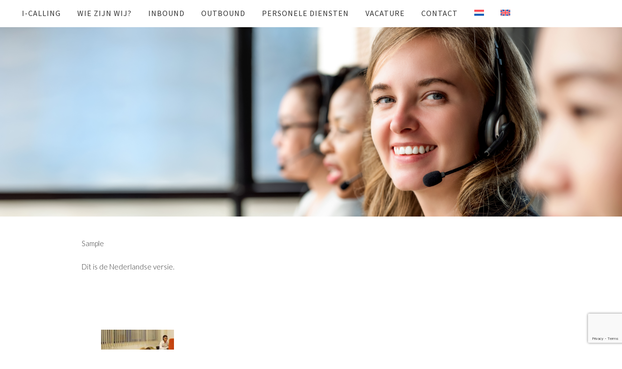

--- FILE ---
content_type: text/html; charset=UTF-8
request_url: https://i-calling.nl/sample-page1/
body_size: 9886
content:

<!doctype html>
<html lang="nl-NL" class="nav-no-js">

	<head>
		<meta charset="UTF-8">
		<title>Sample page 1 - i-Calling</title>
		<link href="//www.google-analytics.com" rel="dns-prefetch">
        
        <meta http-equiv="X-UA-Compatible" content="IE=edge,chrome=1">
        <meta name="viewport" content="width=device-width,initial-scale=1">

		<meta name='robots' content='index, follow, max-image-preview:large, max-snippet:-1, max-video-preview:-1' />
	<style>img:is([sizes="auto" i], [sizes^="auto," i]) { contain-intrinsic-size: 3000px 1500px }</style>
	
	<!-- This site is optimized with the Yoast SEO plugin v26.8 - https://yoast.com/product/yoast-seo-wordpress/ -->
	<link rel="canonical" href="https://i-calling.nl/sample-page1/" />
	<meta property="og:locale" content="nl_NL" />
	<meta property="og:type" content="article" />
	<meta property="og:title" content="Sample page 1 - i-Calling" />
	<meta property="og:description" content="Sample Dit is de Nederlandse versie. &nbsp; &nbsp;" />
	<meta property="og:url" content="https://i-calling.nl/sample-page1/" />
	<meta property="og:site_name" content="i-Calling" />
	<meta property="article:modified_time" content="2018-11-07T21:58:56+00:00" />
	<meta property="og:image" content="https://i-calling.nl/wp-content/uploads/2018/10/shutterstock_1024518841-1024x312.jpg" />
	<meta property="og:image:width" content="1024" />
	<meta property="og:image:height" content="312" />
	<meta property="og:image:type" content="image/jpeg" />
	<script type="application/ld+json" class="yoast-schema-graph">{"@context":"https://schema.org","@graph":[{"@type":"WebPage","@id":"https://i-calling.nl/sample-page1/","url":"https://i-calling.nl/sample-page1/","name":"Sample page 1 - i-Calling","isPartOf":{"@id":"https://i-calling.nl/#website"},"primaryImageOfPage":{"@id":"https://i-calling.nl/sample-page1/#primaryimage"},"image":{"@id":"https://i-calling.nl/sample-page1/#primaryimage"},"thumbnailUrl":"https://i-calling.nl/wp-content/uploads/2018/10/shutterstock_1024518841.jpg","datePublished":"2018-10-19T20:50:41+00:00","dateModified":"2018-11-07T21:58:56+00:00","breadcrumb":{"@id":"https://i-calling.nl/sample-page1/#breadcrumb"},"inLanguage":"nl-NL","potentialAction":[{"@type":"ReadAction","target":["https://i-calling.nl/sample-page1/"]}]},{"@type":"ImageObject","inLanguage":"nl-NL","@id":"https://i-calling.nl/sample-page1/#primaryimage","url":"https://i-calling.nl/wp-content/uploads/2018/10/shutterstock_1024518841.jpg","contentUrl":"https://i-calling.nl/wp-content/uploads/2018/10/shutterstock_1024518841.jpg","width":7622,"height":2320},{"@type":"BreadcrumbList","@id":"https://i-calling.nl/sample-page1/#breadcrumb","itemListElement":[{"@type":"ListItem","position":1,"name":"Home","item":"https://i-calling.nl/"},{"@type":"ListItem","position":2,"name":"Sample page 1"}]},{"@type":"WebSite","@id":"https://i-calling.nl/#website","url":"https://i-calling.nl/","name":"i-Calling","description":"The solution creators","potentialAction":[{"@type":"SearchAction","target":{"@type":"EntryPoint","urlTemplate":"https://i-calling.nl/?s={search_term_string}"},"query-input":{"@type":"PropertyValueSpecification","valueRequired":true,"valueName":"search_term_string"}}],"inLanguage":"nl-NL"}]}</script>
	<!-- / Yoast SEO plugin. -->


		<!-- This site uses the Google Analytics by MonsterInsights plugin v9.3.1 - Using Analytics tracking - https://www.monsterinsights.com/ -->
		<!-- Opmerking: MonsterInsights is momenteel niet geconfigureerd op deze site. De site eigenaar moet authenticeren met Google Analytics in de MonsterInsights instellingen scherm. -->
					<!-- No tracking code set -->
				<!-- / Google Analytics by MonsterInsights -->
		<script type="text/javascript">
/* <![CDATA[ */
window._wpemojiSettings = {"baseUrl":"https:\/\/s.w.org\/images\/core\/emoji\/15.0.3\/72x72\/","ext":".png","svgUrl":"https:\/\/s.w.org\/images\/core\/emoji\/15.0.3\/svg\/","svgExt":".svg","source":{"concatemoji":"https:\/\/i-calling.nl\/wp-includes\/js\/wp-emoji-release.min.js?ver=6.7.4"}};
/*! This file is auto-generated */
!function(i,n){var o,s,e;function c(e){try{var t={supportTests:e,timestamp:(new Date).valueOf()};sessionStorage.setItem(o,JSON.stringify(t))}catch(e){}}function p(e,t,n){e.clearRect(0,0,e.canvas.width,e.canvas.height),e.fillText(t,0,0);var t=new Uint32Array(e.getImageData(0,0,e.canvas.width,e.canvas.height).data),r=(e.clearRect(0,0,e.canvas.width,e.canvas.height),e.fillText(n,0,0),new Uint32Array(e.getImageData(0,0,e.canvas.width,e.canvas.height).data));return t.every(function(e,t){return e===r[t]})}function u(e,t,n){switch(t){case"flag":return n(e,"\ud83c\udff3\ufe0f\u200d\u26a7\ufe0f","\ud83c\udff3\ufe0f\u200b\u26a7\ufe0f")?!1:!n(e,"\ud83c\uddfa\ud83c\uddf3","\ud83c\uddfa\u200b\ud83c\uddf3")&&!n(e,"\ud83c\udff4\udb40\udc67\udb40\udc62\udb40\udc65\udb40\udc6e\udb40\udc67\udb40\udc7f","\ud83c\udff4\u200b\udb40\udc67\u200b\udb40\udc62\u200b\udb40\udc65\u200b\udb40\udc6e\u200b\udb40\udc67\u200b\udb40\udc7f");case"emoji":return!n(e,"\ud83d\udc26\u200d\u2b1b","\ud83d\udc26\u200b\u2b1b")}return!1}function f(e,t,n){var r="undefined"!=typeof WorkerGlobalScope&&self instanceof WorkerGlobalScope?new OffscreenCanvas(300,150):i.createElement("canvas"),a=r.getContext("2d",{willReadFrequently:!0}),o=(a.textBaseline="top",a.font="600 32px Arial",{});return e.forEach(function(e){o[e]=t(a,e,n)}),o}function t(e){var t=i.createElement("script");t.src=e,t.defer=!0,i.head.appendChild(t)}"undefined"!=typeof Promise&&(o="wpEmojiSettingsSupports",s=["flag","emoji"],n.supports={everything:!0,everythingExceptFlag:!0},e=new Promise(function(e){i.addEventListener("DOMContentLoaded",e,{once:!0})}),new Promise(function(t){var n=function(){try{var e=JSON.parse(sessionStorage.getItem(o));if("object"==typeof e&&"number"==typeof e.timestamp&&(new Date).valueOf()<e.timestamp+604800&&"object"==typeof e.supportTests)return e.supportTests}catch(e){}return null}();if(!n){if("undefined"!=typeof Worker&&"undefined"!=typeof OffscreenCanvas&&"undefined"!=typeof URL&&URL.createObjectURL&&"undefined"!=typeof Blob)try{var e="postMessage("+f.toString()+"("+[JSON.stringify(s),u.toString(),p.toString()].join(",")+"));",r=new Blob([e],{type:"text/javascript"}),a=new Worker(URL.createObjectURL(r),{name:"wpTestEmojiSupports"});return void(a.onmessage=function(e){c(n=e.data),a.terminate(),t(n)})}catch(e){}c(n=f(s,u,p))}t(n)}).then(function(e){for(var t in e)n.supports[t]=e[t],n.supports.everything=n.supports.everything&&n.supports[t],"flag"!==t&&(n.supports.everythingExceptFlag=n.supports.everythingExceptFlag&&n.supports[t]);n.supports.everythingExceptFlag=n.supports.everythingExceptFlag&&!n.supports.flag,n.DOMReady=!1,n.readyCallback=function(){n.DOMReady=!0}}).then(function(){return e}).then(function(){var e;n.supports.everything||(n.readyCallback(),(e=n.source||{}).concatemoji?t(e.concatemoji):e.wpemoji&&e.twemoji&&(t(e.twemoji),t(e.wpemoji)))}))}((window,document),window._wpemojiSettings);
/* ]]> */
</script>
<style id='wp-emoji-styles-inline-css' type='text/css'>

	img.wp-smiley, img.emoji {
		display: inline !important;
		border: none !important;
		box-shadow: none !important;
		height: 1em !important;
		width: 1em !important;
		margin: 0 0.07em !important;
		vertical-align: -0.1em !important;
		background: none !important;
		padding: 0 !important;
	}
</style>
<link rel='stylesheet' id='wp-block-library-css' href='https://i-calling.nl/wp-includes/css/dist/block-library/style.min.css?ver=6.7.4' media='all' />
<style id='classic-theme-styles-inline-css' type='text/css'>
/*! This file is auto-generated */
.wp-block-button__link{color:#fff;background-color:#32373c;border-radius:9999px;box-shadow:none;text-decoration:none;padding:calc(.667em + 2px) calc(1.333em + 2px);font-size:1.125em}.wp-block-file__button{background:#32373c;color:#fff;text-decoration:none}
</style>
<style id='global-styles-inline-css' type='text/css'>
:root{--wp--preset--aspect-ratio--square: 1;--wp--preset--aspect-ratio--4-3: 4/3;--wp--preset--aspect-ratio--3-4: 3/4;--wp--preset--aspect-ratio--3-2: 3/2;--wp--preset--aspect-ratio--2-3: 2/3;--wp--preset--aspect-ratio--16-9: 16/9;--wp--preset--aspect-ratio--9-16: 9/16;--wp--preset--color--black: #000000;--wp--preset--color--cyan-bluish-gray: #abb8c3;--wp--preset--color--white: #ffffff;--wp--preset--color--pale-pink: #f78da7;--wp--preset--color--vivid-red: #cf2e2e;--wp--preset--color--luminous-vivid-orange: #ff6900;--wp--preset--color--luminous-vivid-amber: #fcb900;--wp--preset--color--light-green-cyan: #7bdcb5;--wp--preset--color--vivid-green-cyan: #00d084;--wp--preset--color--pale-cyan-blue: #8ed1fc;--wp--preset--color--vivid-cyan-blue: #0693e3;--wp--preset--color--vivid-purple: #9b51e0;--wp--preset--gradient--vivid-cyan-blue-to-vivid-purple: linear-gradient(135deg,rgba(6,147,227,1) 0%,rgb(155,81,224) 100%);--wp--preset--gradient--light-green-cyan-to-vivid-green-cyan: linear-gradient(135deg,rgb(122,220,180) 0%,rgb(0,208,130) 100%);--wp--preset--gradient--luminous-vivid-amber-to-luminous-vivid-orange: linear-gradient(135deg,rgba(252,185,0,1) 0%,rgba(255,105,0,1) 100%);--wp--preset--gradient--luminous-vivid-orange-to-vivid-red: linear-gradient(135deg,rgba(255,105,0,1) 0%,rgb(207,46,46) 100%);--wp--preset--gradient--very-light-gray-to-cyan-bluish-gray: linear-gradient(135deg,rgb(238,238,238) 0%,rgb(169,184,195) 100%);--wp--preset--gradient--cool-to-warm-spectrum: linear-gradient(135deg,rgb(74,234,220) 0%,rgb(151,120,209) 20%,rgb(207,42,186) 40%,rgb(238,44,130) 60%,rgb(251,105,98) 80%,rgb(254,248,76) 100%);--wp--preset--gradient--blush-light-purple: linear-gradient(135deg,rgb(255,206,236) 0%,rgb(152,150,240) 100%);--wp--preset--gradient--blush-bordeaux: linear-gradient(135deg,rgb(254,205,165) 0%,rgb(254,45,45) 50%,rgb(107,0,62) 100%);--wp--preset--gradient--luminous-dusk: linear-gradient(135deg,rgb(255,203,112) 0%,rgb(199,81,192) 50%,rgb(65,88,208) 100%);--wp--preset--gradient--pale-ocean: linear-gradient(135deg,rgb(255,245,203) 0%,rgb(182,227,212) 50%,rgb(51,167,181) 100%);--wp--preset--gradient--electric-grass: linear-gradient(135deg,rgb(202,248,128) 0%,rgb(113,206,126) 100%);--wp--preset--gradient--midnight: linear-gradient(135deg,rgb(2,3,129) 0%,rgb(40,116,252) 100%);--wp--preset--font-size--small: 13px;--wp--preset--font-size--medium: 20px;--wp--preset--font-size--large: 36px;--wp--preset--font-size--x-large: 42px;--wp--preset--spacing--20: 0.44rem;--wp--preset--spacing--30: 0.67rem;--wp--preset--spacing--40: 1rem;--wp--preset--spacing--50: 1.5rem;--wp--preset--spacing--60: 2.25rem;--wp--preset--spacing--70: 3.38rem;--wp--preset--spacing--80: 5.06rem;--wp--preset--shadow--natural: 6px 6px 9px rgba(0, 0, 0, 0.2);--wp--preset--shadow--deep: 12px 12px 50px rgba(0, 0, 0, 0.4);--wp--preset--shadow--sharp: 6px 6px 0px rgba(0, 0, 0, 0.2);--wp--preset--shadow--outlined: 6px 6px 0px -3px rgba(255, 255, 255, 1), 6px 6px rgba(0, 0, 0, 1);--wp--preset--shadow--crisp: 6px 6px 0px rgba(0, 0, 0, 1);}:where(.is-layout-flex){gap: 0.5em;}:where(.is-layout-grid){gap: 0.5em;}body .is-layout-flex{display: flex;}.is-layout-flex{flex-wrap: wrap;align-items: center;}.is-layout-flex > :is(*, div){margin: 0;}body .is-layout-grid{display: grid;}.is-layout-grid > :is(*, div){margin: 0;}:where(.wp-block-columns.is-layout-flex){gap: 2em;}:where(.wp-block-columns.is-layout-grid){gap: 2em;}:where(.wp-block-post-template.is-layout-flex){gap: 1.25em;}:where(.wp-block-post-template.is-layout-grid){gap: 1.25em;}.has-black-color{color: var(--wp--preset--color--black) !important;}.has-cyan-bluish-gray-color{color: var(--wp--preset--color--cyan-bluish-gray) !important;}.has-white-color{color: var(--wp--preset--color--white) !important;}.has-pale-pink-color{color: var(--wp--preset--color--pale-pink) !important;}.has-vivid-red-color{color: var(--wp--preset--color--vivid-red) !important;}.has-luminous-vivid-orange-color{color: var(--wp--preset--color--luminous-vivid-orange) !important;}.has-luminous-vivid-amber-color{color: var(--wp--preset--color--luminous-vivid-amber) !important;}.has-light-green-cyan-color{color: var(--wp--preset--color--light-green-cyan) !important;}.has-vivid-green-cyan-color{color: var(--wp--preset--color--vivid-green-cyan) !important;}.has-pale-cyan-blue-color{color: var(--wp--preset--color--pale-cyan-blue) !important;}.has-vivid-cyan-blue-color{color: var(--wp--preset--color--vivid-cyan-blue) !important;}.has-vivid-purple-color{color: var(--wp--preset--color--vivid-purple) !important;}.has-black-background-color{background-color: var(--wp--preset--color--black) !important;}.has-cyan-bluish-gray-background-color{background-color: var(--wp--preset--color--cyan-bluish-gray) !important;}.has-white-background-color{background-color: var(--wp--preset--color--white) !important;}.has-pale-pink-background-color{background-color: var(--wp--preset--color--pale-pink) !important;}.has-vivid-red-background-color{background-color: var(--wp--preset--color--vivid-red) !important;}.has-luminous-vivid-orange-background-color{background-color: var(--wp--preset--color--luminous-vivid-orange) !important;}.has-luminous-vivid-amber-background-color{background-color: var(--wp--preset--color--luminous-vivid-amber) !important;}.has-light-green-cyan-background-color{background-color: var(--wp--preset--color--light-green-cyan) !important;}.has-vivid-green-cyan-background-color{background-color: var(--wp--preset--color--vivid-green-cyan) !important;}.has-pale-cyan-blue-background-color{background-color: var(--wp--preset--color--pale-cyan-blue) !important;}.has-vivid-cyan-blue-background-color{background-color: var(--wp--preset--color--vivid-cyan-blue) !important;}.has-vivid-purple-background-color{background-color: var(--wp--preset--color--vivid-purple) !important;}.has-black-border-color{border-color: var(--wp--preset--color--black) !important;}.has-cyan-bluish-gray-border-color{border-color: var(--wp--preset--color--cyan-bluish-gray) !important;}.has-white-border-color{border-color: var(--wp--preset--color--white) !important;}.has-pale-pink-border-color{border-color: var(--wp--preset--color--pale-pink) !important;}.has-vivid-red-border-color{border-color: var(--wp--preset--color--vivid-red) !important;}.has-luminous-vivid-orange-border-color{border-color: var(--wp--preset--color--luminous-vivid-orange) !important;}.has-luminous-vivid-amber-border-color{border-color: var(--wp--preset--color--luminous-vivid-amber) !important;}.has-light-green-cyan-border-color{border-color: var(--wp--preset--color--light-green-cyan) !important;}.has-vivid-green-cyan-border-color{border-color: var(--wp--preset--color--vivid-green-cyan) !important;}.has-pale-cyan-blue-border-color{border-color: var(--wp--preset--color--pale-cyan-blue) !important;}.has-vivid-cyan-blue-border-color{border-color: var(--wp--preset--color--vivid-cyan-blue) !important;}.has-vivid-purple-border-color{border-color: var(--wp--preset--color--vivid-purple) !important;}.has-vivid-cyan-blue-to-vivid-purple-gradient-background{background: var(--wp--preset--gradient--vivid-cyan-blue-to-vivid-purple) !important;}.has-light-green-cyan-to-vivid-green-cyan-gradient-background{background: var(--wp--preset--gradient--light-green-cyan-to-vivid-green-cyan) !important;}.has-luminous-vivid-amber-to-luminous-vivid-orange-gradient-background{background: var(--wp--preset--gradient--luminous-vivid-amber-to-luminous-vivid-orange) !important;}.has-luminous-vivid-orange-to-vivid-red-gradient-background{background: var(--wp--preset--gradient--luminous-vivid-orange-to-vivid-red) !important;}.has-very-light-gray-to-cyan-bluish-gray-gradient-background{background: var(--wp--preset--gradient--very-light-gray-to-cyan-bluish-gray) !important;}.has-cool-to-warm-spectrum-gradient-background{background: var(--wp--preset--gradient--cool-to-warm-spectrum) !important;}.has-blush-light-purple-gradient-background{background: var(--wp--preset--gradient--blush-light-purple) !important;}.has-blush-bordeaux-gradient-background{background: var(--wp--preset--gradient--blush-bordeaux) !important;}.has-luminous-dusk-gradient-background{background: var(--wp--preset--gradient--luminous-dusk) !important;}.has-pale-ocean-gradient-background{background: var(--wp--preset--gradient--pale-ocean) !important;}.has-electric-grass-gradient-background{background: var(--wp--preset--gradient--electric-grass) !important;}.has-midnight-gradient-background{background: var(--wp--preset--gradient--midnight) !important;}.has-small-font-size{font-size: var(--wp--preset--font-size--small) !important;}.has-medium-font-size{font-size: var(--wp--preset--font-size--medium) !important;}.has-large-font-size{font-size: var(--wp--preset--font-size--large) !important;}.has-x-large-font-size{font-size: var(--wp--preset--font-size--x-large) !important;}
:where(.wp-block-post-template.is-layout-flex){gap: 1.25em;}:where(.wp-block-post-template.is-layout-grid){gap: 1.25em;}
:where(.wp-block-columns.is-layout-flex){gap: 2em;}:where(.wp-block-columns.is-layout-grid){gap: 2em;}
:root :where(.wp-block-pullquote){font-size: 1.5em;line-height: 1.6;}
</style>
<link rel='stylesheet' id='contact-form-7-css' href='https://i-calling.nl/wp-content/plugins/contact-form-7/includes/css/styles.css?ver=6.1.4' media='all' />
<link rel='stylesheet' id='page-list-style-css' href='https://i-calling.nl/wp-content/plugins/sitemap/css/page-list.css?ver=4.4' media='all' />
<link rel='stylesheet' id='wpml-menu-item-0-css' href='https://i-calling.nl/wp-content/plugins/sitepress-multilingual-cms/templates/language-switchers/menu-item/style.min.css?ver=1' media='all' />
<link rel='stylesheet' id='simple-social-icons-font-css' href='https://i-calling.nl/wp-content/plugins/simple-social-icons/css/style.css?ver=4.0.0' media='all' />
<link rel='stylesheet' id='tablepress-default-css' href='https://i-calling.nl/wp-content/plugins/tablepress/css/build/default.css?ver=3.2.6' media='all' />
<link rel='stylesheet' id='wp-html-sitemap-style-css' href='https://i-calling.nl/wp-content/plugins/wp-html-sitemap/css/sitemap.css?ver=6.7.4' media='all' />
<script type="text/javascript" src="https://i-calling.nl/wp-includes/js/jquery/jquery.min.js?ver=3.7.1" id="jquery-core-js"></script>
<script type="text/javascript" src="https://i-calling.nl/wp-includes/js/jquery/jquery-migrate.min.js?ver=3.4.1" id="jquery-migrate-js"></script>
<script type="text/javascript" id="wpml-xdomain-data-js-extra">
/* <![CDATA[ */
var wpml_xdomain_data = {"css_selector":"wpml-ls-item","ajax_url":"https:\/\/i-calling.nl\/wp-admin\/admin-ajax.php","current_lang":"nl","_nonce":"b780d1133e"};
/* ]]> */
</script>
<script type="text/javascript" src="https://i-calling.nl/wp-content/plugins/sitepress-multilingual-cms/res/js/xdomain-data.js?ver=486900" id="wpml-xdomain-data-js" defer="defer" data-wp-strategy="defer"></script>
<link rel="https://api.w.org/" href="https://i-calling.nl/wp-json/" /><link rel="alternate" title="JSON" type="application/json" href="https://i-calling.nl/wp-json/wp/v2/pages/2556" /><link rel="alternate" title="oEmbed (JSON)" type="application/json+oembed" href="https://i-calling.nl/wp-json/oembed/1.0/embed?url=https%3A%2F%2Fi-calling.nl%2Fsample-page1%2F" />
<link rel="alternate" title="oEmbed (XML)" type="text/xml+oembed" href="https://i-calling.nl/wp-json/oembed/1.0/embed?url=https%3A%2F%2Fi-calling.nl%2Fsample-page1%2F&#038;format=xml" />
<meta name="generator" content="WPML ver:4.8.6 stt:62,12,38,1,4,2,51;" />
<script>jQuery(function() {
    jQuery.easing.myEasing = function (x, t, b, c, d) {
            return (t==d) ? b+c : c * (-Math.pow(2, -12 * t/d) + 1) + b;
        }
  jQuery('a[href*=#]:not([href=#])').click(function() {
    if (location.pathname.replace(/^\//,'') == this.pathname.replace(/^\//,'') && location.hostname == this.hostname) {
      var newh = this.hash.replace('#!', '#');
      var target = jQuery(newh);
      target = target.length ? target : jQuery('[name=' + newh.slice(1) +']');
      if (target.length) {
        jQuery('html,body').animate({
          scrollTop: target.offset().top
        }, 1000,'myEasing');
        return true;
      }
    }
  });
});</script>
        <script type="text/javascript" src="https://ajax.googleapis.com/ajax/libs/jquery/2.1.3/jquery.min.js"></script>
        <link rel="stylesheet" type="text/css" href="https://i-calling.nl/wp-content/themes/business-design/style.css" />
        
        <link rel="stylesheet" type="text/css" href="https://i-calling.nl/wp-content/themes/business-design/css/menu/normalize.min.css">
        <link rel="stylesheet" type="text/css" href="https://i-calling.nl/wp-content/themes/business-design/css/menu/defaults.css">
        <link rel="stylesheet" type="text/css" href="https://i-calling.nl/wp-content/themes/business-design/css/menu/nav-core.css">
        <link rel="stylesheet" type="text/css" href="https://i-calling.nl/wp-content/themes/business-design/css/menu/nav-layout.css">
        
        <link href="https://fonts.googleapis.com/css?family=Lato:300,400|Source+Sans+Pro:400,700,900" rel="stylesheet">
        
        <!--[if lt IE 9]>
        <link rel="stylesheet" type="text/css" href="https://i-calling.nl/wp-content/themes/business-design/css/menu/ie8-core.min.css">
        <link rel="stylesheet" type="text/css" href="https://i-calling.nl/wp-content/themes/business-design/css/menu/ie8-layout.min.css">
        <script src="https://i-calling.nl/wp-content/themes/business-design/js/html5shiv.min.js"></script>
        <![endif]-->

<!-- Global site tag (gtag.js) - Google Analytics -->
<script async src="https://www.googletagmanager.com/gtag/js?id=UA-126997790-1"></script>
<script>
  window.dataLayer = window.dataLayer || [];
  function gtag(){dataLayer.push(arguments);}
  gtag('js', new Date());

  gtag('config', 'UA-126997790-1', { 'anonymize_ip': true });
</script>


<script>
        (function(w,d,u){
                var s=d.createElement('script');s.async=true;s.src=u+'?'+(Date.now()/60000|0);
                var h=d.getElementsByTagName('script')[0];h.parentNode.insertBefore(s,h);
        })(window,document,'https://cdn.bitrix24.com/b7746453/crm/site_button/loader_4_6h243i.js');
</script>

 
	</head> 
    <body class="page-template page-template-templates page-template-builder-fullwidth-std page-template-templatesbuilder-fullwidth-std-php page page-id-2556 sample-page1">
		
		<div class="small-spacing">
		
                <header>
                    
                </header>
                
            <div class="top-wrapper">

            <div class="temp-wrap">
                <div class="menu-wrapper">
                    <div class="nav-wrapper">
                        <a href="#" class="nav-button">Menu</a>
                            <nav class="nav">
                                <ul><li id="menu-item-133" class="menu-item menu-item-type-post_type menu-item-object-page menu-item-home menu-item-133"><a href="https://i-calling.nl/">i-Calling</a></li>
<li id="menu-item-2225" class="menu-item menu-item-type-custom menu-item-object-custom menu-item-has-children menu-item-2225"><a href="http://#">Wie zijn wij?</a>
<ul class="sub-menu">
	<li id="menu-item-165" class="menu-item menu-item-type-post_type menu-item-object-page menu-item-165"><a href="https://i-calling.nl/wiezijnwij/">Wie zijn wij</a></li>
	<li id="menu-item-158" class="menu-item menu-item-type-post_type menu-item-object-page menu-item-158"><a href="https://i-calling.nl/nocurenopay/">No Cure No Pay</a></li>
	<li id="menu-item-161" class="menu-item menu-item-type-post_type menu-item-object-page menu-item-161"><a href="https://i-calling.nl/tarieven/">Tarieven</a></li>
</ul>
</li>
<li id="menu-item-2676" class="menu-item menu-item-type-post_type menu-item-object-page menu-item-has-children menu-item-2676"><a href="https://i-calling.nl/inbound/">INBOUND</a>
<ul class="sub-menu">
	<li id="menu-item-2677" class="menu-item menu-item-type-post_type menu-item-object-page menu-item-2677"><a href="https://i-calling.nl/inbound/">Inbound</a></li>
	<li id="menu-item-1989" class="menu-item menu-item-type-post_type menu-item-object-page menu-item-1989"><a href="https://i-calling.nl/agendabeheer/">Agendabeheer</a></li>
	<li id="menu-item-1726" class="menu-item menu-item-type-post_type menu-item-object-page menu-item-1726"><a href="https://i-calling.nl/antwoordservice/">Antwoordservice</a></li>
	<li id="menu-item-1988" class="menu-item menu-item-type-post_type menu-item-object-page menu-item-1988"><a href="https://i-calling.nl/crm/">CRM</a></li>
	<li id="menu-item-1987" class="menu-item menu-item-type-post_type menu-item-object-page menu-item-1987"><a href="https://i-calling.nl/helpdesk/">Helpdesk</a></li>
	<li id="menu-item-1986" class="menu-item menu-item-type-post_type menu-item-object-page menu-item-1986"><a href="https://i-calling.nl/multichannel/">Multichannel</a></li>
	<li id="menu-item-1985" class="menu-item menu-item-type-post_type menu-item-object-page menu-item-1985"><a href="https://i-calling.nl/overflow/">Overflow</a></li>
	<li id="menu-item-1984" class="menu-item menu-item-type-post_type menu-item-object-page menu-item-1984"><a href="https://i-calling.nl/reserveringen/">Reserveringen</a></li>
	<li id="menu-item-1983" class="menu-item menu-item-type-post_type menu-item-object-page menu-item-1983"><a href="https://i-calling.nl/up-selling-en-cross-selling/">Up-selling en cross-selling</a></li>
</ul>
</li>
<li id="menu-item-2227" class="menu-item menu-item-type-custom menu-item-object-custom menu-item-has-children menu-item-2227"><a href="http://#">OUTBOUND</a>
<ul class="sub-menu">
	<li id="menu-item-137" class="menu-item menu-item-type-post_type menu-item-object-page menu-item-has-children menu-item-137"><a href="https://i-calling.nl/b2b/">B2B</a>
	<ul class="sub-menu">
		<li id="menu-item-134" class="menu-item menu-item-type-post_type menu-item-object-page menu-item-134"><a href="https://i-calling.nl/afsprakenmaken/">Afspraken Maken</a></li>
		<li id="menu-item-136" class="menu-item menu-item-type-post_type menu-item-object-page menu-item-136"><a href="https://i-calling.nl/beursopvolging/">Beursopvolging</a></li>
		<li id="menu-item-139" class="menu-item menu-item-type-post_type menu-item-object-page menu-item-139"><a href="https://i-calling.nl/co-sourcing/">Co-sourcing</a></li>
		<li id="menu-item-1687" class="menu-item menu-item-type-post_type menu-item-object-page menu-item-1687"><a href="https://i-calling.nl/customer-relationship-management/">Customer Relationship Management</a></li>
		<li id="menu-item-144" class="menu-item menu-item-type-post_type menu-item-object-page menu-item-144"><a href="https://i-calling.nl/databaseconsultancy/">Database Consultancy</a></li>
		<li id="menu-item-1331" class="menu-item menu-item-type-post_type menu-item-object-page menu-item-1331"><a href="https://i-calling.nl/leads-generator/">Leads generator</a></li>
		<li id="menu-item-156" class="menu-item menu-item-type-post_type menu-item-object-page menu-item-156"><a href="https://i-calling.nl/marktonderzoek/">Marktonderzoek</a></li>
	</ul>
</li>
	<li id="menu-item-138" class="menu-item menu-item-type-post_type menu-item-object-page menu-item-has-children menu-item-138"><a href="https://i-calling.nl/b2c/">B2C</a>
	<ul class="sub-menu">
		<li id="menu-item-141" class="menu-item menu-item-type-post_type menu-item-object-page menu-item-141"><a href="https://i-calling.nl/consumerdatabasemanagement/">Consumer Database Management</a></li>
		<li id="menu-item-154" class="menu-item menu-item-type-post_type menu-item-object-page menu-item-154"><a href="https://i-calling.nl/klantenbehoud/">Klantenbehoud</a></li>
		<li id="menu-item-155" class="menu-item menu-item-type-post_type menu-item-object-page menu-item-155"><a href="https://i-calling.nl/klantenwerving/">Klantenwerving</a></li>
		<li id="menu-item-162" class="menu-item menu-item-type-post_type menu-item-object-page menu-item-162"><a href="https://i-calling.nl/terugwinnenvaneenklant/">Terugwinnen van een klant</a></li>
	</ul>
</li>
</ul>
</li>
<li id="menu-item-159" class="menu-item menu-item-type-post_type menu-item-object-page menu-item-has-children menu-item-159"><a href="https://i-calling.nl/personelediensten/">Personele diensten</a>
<ul class="sub-menu">
	<li id="menu-item-2705" class="menu-item menu-item-type-post_type menu-item-object-page menu-item-2705"><a href="https://i-calling.nl/personelediensten/">Personele diensten</a></li>
	<li id="menu-item-1262" class="menu-item menu-item-type-post_type menu-item-object-page menu-item-1262"><a href="https://i-calling.nl/beurspersoneel/">Beurspersoneel</a></li>
	<li id="menu-item-140" class="menu-item menu-item-type-post_type menu-item-object-page menu-item-140"><a href="https://i-calling.nl/coaching/">Coaching</a></li>
	<li id="menu-item-160" class="menu-item menu-item-type-post_type menu-item-object-page menu-item-160"><a href="https://i-calling.nl/salesmanagement/">Sales Management</a></li>
	<li id="menu-item-163" class="menu-item menu-item-type-post_type menu-item-object-page menu-item-163"><a href="https://i-calling.nl/trainingen/">Trainingen</a></li>
	<li id="menu-item-1462" class="menu-item menu-item-type-post_type menu-item-object-page menu-item-1462"><a href="https://i-calling.nl/wervingselectie/">Werving &#038; Selectie</a></li>
</ul>
</li>
<li id="menu-item-2696" class="menu-item menu-item-type-post_type menu-item-object-page menu-item-has-children menu-item-2696"><a href="https://i-calling.nl/vacature/">Vacature</a>
<ul class="sub-menu">
	<li id="menu-item-2841" class="menu-item menu-item-type-post_type menu-item-object-page menu-item-2841"><a href="https://i-calling.nl/call-agent-rotterdam/">Call agent Rotterdam</a></li>
	<li id="menu-item-145" class="menu-item menu-item-type-post_type menu-item-object-page menu-item-145"><a href="https://i-calling.nl/externecallagent/">Externe Call-Agent Internationaal</a></li>
	<li id="menu-item-2444" class="menu-item menu-item-type-post_type menu-item-object-page menu-item-2444"><a href="https://i-calling.nl/externe-call-agent-freelance/">EXTERNE CALL-AGENT FREELANCE</a></li>
	<li id="menu-item-2908" class="menu-item menu-item-type-post_type menu-item-object-page menu-item-2908"><a href="https://i-calling.nl/hr-medewerker/">HR medewerker</a></li>
	<li id="menu-item-2912" class="menu-item menu-item-type-post_type menu-item-object-page menu-item-2912"><a href="https://i-calling.nl/management-assistent/">Management-assistent</a></li>
	<li id="menu-item-2819" class="menu-item menu-item-type-post_type menu-item-object-page menu-item-2819"><a href="https://i-calling.nl/nlp-trainer/">NLP trainer/coach</a></li>
	<li id="menu-item-2889" class="menu-item menu-item-type-post_type menu-item-object-page menu-item-2889"><a href="https://i-calling.nl/supervisor/">Supervisor</a></li>
</ul>
</li>
<li id="menu-item-236" class="menu-item menu-item-type-post_type menu-item-object-page menu-item-236"><a href="https://i-calling.nl/contact/">Contact</a></li>
<li id="menu-item-wpml-ls-4-nl" class="menu-item wpml-ls-slot-4 wpml-ls-item wpml-ls-item-nl wpml-ls-current-language wpml-ls-menu-item wpml-ls-first-item menu-item-type-wpml_ls_menu_item menu-item-object-wpml_ls_menu_item menu-item-wpml-ls-4-nl"><a href="https://i-calling.nl/sample-page1/" role="menuitem"><img
            class="wpml-ls-flag"
            src="https://i-calling.nl/wp-content/plugins/sitepress-multilingual-cms/res/flags/nl.svg"
            alt="Nederlands"
            width=20
            
    /></a></li>
<li id="menu-item-wpml-ls-4-en" class="menu-item wpml-ls-slot-4 wpml-ls-item wpml-ls-item-en wpml-ls-menu-item wpml-ls-last-item menu-item-type-wpml_ls_menu_item menu-item-object-wpml_ls_menu_item menu-item-wpml-ls-4-en"><a href="https://i-calling.co.uk/call-agent/" title="Overschakelen naar Engels" aria-label="Overschakelen naar Engels" role="menuitem"><img
            class="wpml-ls-flag"
            src="https://i-calling.nl/wp-content/plugins/sitepress-multilingual-cms/res/flags/en.svg"
            alt="Engels"
            width=20
            
    /></a></li>
</ul>		
                            </nav>
                        <a href="#" class="nav-close">Close Menu</a>
                    </div>
                </div>
            </div>
                
                                                
                <div class="header-image">
                                        <div style="background-image: url(https://i-calling.nl/wp-content/uploads/2018/10/shutterstock_1024518841.jpg ) !important; background-size: contain; height: 36.5vw; background-position: top 56px center;background-repeat: no-repeat;"></div>
                </div>
        
                
                <div class="header-overlay">
                    
                </div>

            <div class="hc-wrap">
                <div class="intro-wrap-out">
                    <div class="titel-wrap">
                        <div class="intro-titel">
                            I-Calling
                        </div>
                        <div class="sub-titel">
                                                            The solution creators                                                        </div>
                    </div> 
                </div>
            
                <div class="intro-wrap-inn">
                                            
                    <div class="intro-text">
                        <div class="intro-inner">
                                                    </div>
                    </div>
                    
                </div>
            </div>
            
            <div class="nav-down-wrap">
                <a href="#content">
                    <div class="nav-down"></div>
                </a>
            </div>
                        
        </div>    
		<main id="maint">
            
        <div class="content-outer-wrap">
            <div class="content-wrap"> 
                <section>		    
                        <div class="content">
                                                        <p>Sample</p>
<p>Dit is de Nederlandse versie.</p>
<p>&nbsp;</p>
<p>&nbsp;</p>
<figure><img decoding="async" src="https://i-calling.nl/wp-content/uploads/2018/10/i-calling5-150x150.jpg" alt="i-calling5" /></figure>
<figure><img decoding="async" src="https://i-calling.nl/wp-content/uploads/2018/10/i-calling4-150x150.jpg" alt="i-calling4" /></figure>
<figure><img decoding="async" src="https://i-calling.nl/wp-content/uploads/2018/10/i-calling3-150x150.jpg" alt="i-calling3" /></figure>
<figure><img decoding="async" src="https://i-calling.nl/wp-content/uploads/2018/10/i-calling2-150x150.jpg" alt="i-calling2" /></figure>
<figure><img decoding="async" src="https://i-calling.nl/wp-content/uploads/2018/10/i-calling1-150x150.jpg" alt="i-calling1" /></figure>
                                                                                </div>
                </section>
            </div>
        </div>
        
        </main>
        
            <footer>              
            	<div id="footer">
					<div class="wrap"> 
                		<div class="inner">
							
                            <div id="fa-wrap">
                                <div id="text-2" class="widget_text footer-widget-1"><h3>Contactgegevens</h3>			<div class="textwidget"><p>Telefoon : 010-3400303<br />
Telefonisch bereikbaar van maandag tot en met zondag, 24 uur per dag</p>
<p>informatie: contact@i-calling.nl<br />
vacatures: sollicitatie@i-calling.nl<br />
sales: info@i-calling.nl<br />
support: frontoffice@i-calling.nl</p>
<p>&nbsp;</p>
<p><!-- Piwik --></p>
<p><script>
        (function(w,d,u){
                var s=d.createElement('script');s.async=true;s.src=u+'?'+(Date.now()/60000|0);
                var h=d.getElementsByTagName('script')[0];h.parentNode.insertBefore(s,h);
        })(window,document,'https://cdn.bitrix24.com/b7746453/crm/site_button/loader_34_74td5r.js');
</script></p>
</div>
		</div>                            </div>
                            
                            <div id="fa-wrap">
                                <div id="media_image-3" class="widget_media_image footer-widget-2"><img width="200" height="200" src="https://i-calling.nl/wp-content/uploads/2018/10/iCalling-Logo-transparent-1.png" class="image wp-image-2518  attachment-full size-full" alt="" style="max-width: 100%; height: auto;" decoding="async" loading="lazy" srcset="https://i-calling.nl/wp-content/uploads/2018/10/iCalling-Logo-transparent-1.png 200w, https://i-calling.nl/wp-content/uploads/2018/10/iCalling-Logo-transparent-1-150x150.png 150w" sizes="auto, (max-width: 200px) 100vw, 200px" /></div>                            </div>
                            
                            <div id="fa-wrap">
                                <div id="text-3" class="widget_text footer-widget-3"><h3>ADRESGEGEVENS</h3>			<div class="textwidget"><p>i-Calling<br />
Olympiaweg 14<br />
3077 AL Rotterdam</p>
</div>
		</div>                            </div>
                            
                            <div id="fa-wrap" class="delaatste">
                                <div id="media_image-4" class="widget_media_image footer-widget-3"><img width="300" height="211" src="https://i-calling.nl/wp-content/uploads/2020/04/kantoor-nl-300x211.jpg" class="image wp-image-4061  attachment-medium size-medium" alt="" style="max-width: 100%; height: auto;" decoding="async" loading="lazy" srcset="https://i-calling.nl/wp-content/uploads/2020/04/kantoor-nl-300x211.jpg 300w, https://i-calling.nl/wp-content/uploads/2020/04/kantoor-nl-200x141.jpg 200w, https://i-calling.nl/wp-content/uploads/2020/04/kantoor-nl.jpg 443w" sizes="auto, (max-width: 300px) 100vw, 300px" /></div><div id="text-14" class="widget_text footer-widget-3">			<div class="textwidget"><p><a href="https://i-calling.dk/wp-content/uploads/2021/04/DK-iCalling.png"><img loading="lazy" decoding="async" width="300" height="237" class="alignnone size-medium wp-image-4352" src="https://i-calling.dk/wp-content/uploads/2021/04/DK-iCalling-300x237.png" alt="" srcset="https://i-calling.nl/wp-content/uploads/2021/04/DK-iCalling-300x237.png 300w, https://i-calling.nl/wp-content/uploads/2021/04/DK-iCalling-200x158.png 200w, https://i-calling.nl/wp-content/uploads/2021/04/DK-iCalling.png 468w" sizes="auto, (max-width: 300px) 100vw, 300px" /></a></p>
</div>
		</div>                            </div>
                            
                    	</div>                     
                	</div>
                </div>

                <div id="colophon" role="contentinfo">
                    <div class="wrap">
                        <div class="site-legal">© 2026 <a class="site-name" title="" href="/">i-Calling</a> | <a href="/privacy/">Privacy</a> | <a href="/cookies/">Cookies</a> | <a href="/disclaimer/">Disclaimer</a> | <a href="/algemenevoorwaarden/">Algemene voorwaarden</a></div>
                        
                        <!--
                        <div class="site-info">
                            <a href="https://websitesvoormkb-ers.nl/" rel="nofollow" target="_blank">Websites voor mkb'ers</a>
                        </div>-->
                </div>                
			</footer>
			
			<a href="#" class="back-to-top"></a>


                </div>
            </div>
        </div> 	

		<style type="text/css" media="screen"></style><script type="text/javascript" src="https://i-calling.nl/wp-includes/js/dist/hooks.min.js?ver=4d63a3d491d11ffd8ac6" id="wp-hooks-js"></script>
<script type="text/javascript" src="https://i-calling.nl/wp-includes/js/dist/i18n.min.js?ver=5e580eb46a90c2b997e6" id="wp-i18n-js"></script>
<script type="text/javascript" id="wp-i18n-js-after">
/* <![CDATA[ */
wp.i18n.setLocaleData( { 'text direction\u0004ltr': [ 'ltr' ] } );
/* ]]> */
</script>
<script type="text/javascript" src="https://i-calling.nl/wp-content/plugins/contact-form-7/includes/swv/js/index.js?ver=6.1.4" id="swv-js"></script>
<script type="text/javascript" id="contact-form-7-js-translations">
/* <![CDATA[ */
( function( domain, translations ) {
	var localeData = translations.locale_data[ domain ] || translations.locale_data.messages;
	localeData[""].domain = domain;
	wp.i18n.setLocaleData( localeData, domain );
} )( "contact-form-7", {"translation-revision-date":"2025-11-30 09:13:36+0000","generator":"GlotPress\/4.0.3","domain":"messages","locale_data":{"messages":{"":{"domain":"messages","plural-forms":"nplurals=2; plural=n != 1;","lang":"nl"},"This contact form is placed in the wrong place.":["Dit contactformulier staat op de verkeerde plek."],"Error:":["Fout:"]}},"comment":{"reference":"includes\/js\/index.js"}} );
/* ]]> */
</script>
<script type="text/javascript" id="contact-form-7-js-before">
/* <![CDATA[ */
var wpcf7 = {
    "api": {
        "root": "https:\/\/i-calling.nl\/wp-json\/",
        "namespace": "contact-form-7\/v1"
    }
};
/* ]]> */
</script>
<script type="text/javascript" src="https://i-calling.nl/wp-content/plugins/contact-form-7/includes/js/index.js?ver=6.1.4" id="contact-form-7-js"></script>
<script type="text/javascript" src="https://www.google.com/recaptcha/api.js?render=6LeD59gUAAAAAEGsFWRUNQ35t-FFh6gQZyOShG_e&amp;ver=3.0" id="google-recaptcha-js"></script>
<script type="text/javascript" src="https://i-calling.nl/wp-includes/js/dist/vendor/wp-polyfill.min.js?ver=3.15.0" id="wp-polyfill-js"></script>
<script type="text/javascript" id="wpcf7-recaptcha-js-before">
/* <![CDATA[ */
var wpcf7_recaptcha = {
    "sitekey": "6LeD59gUAAAAAEGsFWRUNQ35t-FFh6gQZyOShG_e",
    "actions": {
        "homepage": "homepage",
        "contactform": "contactform"
    }
};
/* ]]> */
</script>
<script type="text/javascript" src="https://i-calling.nl/wp-content/plugins/contact-form-7/modules/recaptcha/index.js?ver=6.1.4" id="wpcf7-recaptcha-js"></script>
        
     <!--[if lte IE 9]><script src="https://i-calling.nl/wp-content/themes/business-design/js/respond.js"></script><![endif]-->

    <!-- js -->
    <script type="text/javascript" src="https://i-calling.nl/wp-content/themes/business-design/js/back-to-top.js"></script>
    <!--<script src="https://i-calling.nl/wp-content/themes/business-design/js/modernizr.js"></script>-->
    <script src="https://i-calling.nl/wp-content/themes/business-design/js/scripts.js"></script>
            
    <script src="https://i-calling.nl/wp-content/themes/business-design/js/nav.jquery.min.js"></script>
    
    <script>
    $('.nav').nav({
    // Mobile menu button selector
    navButton: '.nav-button',
    // Sub menu selector (<li>)
    subMenu: '.menu-item-has-children',
    // Open sub menu's on mouse over
    // when not in mobile mode
    mouseOver: true,
    // When clicking/touching a sub menu link, it will open the sub menu...
    // Not disabling the links will make sub menu's unreachable on touch devices!
    // A link with [href="#"] will always be disabled, regardless of this setting.
    // Disable the actual link in a particular mode:
    //   always|never|mobile|desktop
    disableSubMenuLink: 'always',
    // How fast should a sub menu open/close? (ms)
    slideSpeed: 500
});
    </script>
    
	</body> </html>

--- FILE ---
content_type: text/html; charset=utf-8
request_url: https://www.google.com/recaptcha/api2/anchor?ar=1&k=6LeD59gUAAAAAEGsFWRUNQ35t-FFh6gQZyOShG_e&co=aHR0cHM6Ly9pLWNhbGxpbmcubmw6NDQz&hl=en&v=PoyoqOPhxBO7pBk68S4YbpHZ&size=invisible&anchor-ms=20000&execute-ms=30000&cb=4gtql4505mim
body_size: 48649
content:
<!DOCTYPE HTML><html dir="ltr" lang="en"><head><meta http-equiv="Content-Type" content="text/html; charset=UTF-8">
<meta http-equiv="X-UA-Compatible" content="IE=edge">
<title>reCAPTCHA</title>
<style type="text/css">
/* cyrillic-ext */
@font-face {
  font-family: 'Roboto';
  font-style: normal;
  font-weight: 400;
  font-stretch: 100%;
  src: url(//fonts.gstatic.com/s/roboto/v48/KFO7CnqEu92Fr1ME7kSn66aGLdTylUAMa3GUBHMdazTgWw.woff2) format('woff2');
  unicode-range: U+0460-052F, U+1C80-1C8A, U+20B4, U+2DE0-2DFF, U+A640-A69F, U+FE2E-FE2F;
}
/* cyrillic */
@font-face {
  font-family: 'Roboto';
  font-style: normal;
  font-weight: 400;
  font-stretch: 100%;
  src: url(//fonts.gstatic.com/s/roboto/v48/KFO7CnqEu92Fr1ME7kSn66aGLdTylUAMa3iUBHMdazTgWw.woff2) format('woff2');
  unicode-range: U+0301, U+0400-045F, U+0490-0491, U+04B0-04B1, U+2116;
}
/* greek-ext */
@font-face {
  font-family: 'Roboto';
  font-style: normal;
  font-weight: 400;
  font-stretch: 100%;
  src: url(//fonts.gstatic.com/s/roboto/v48/KFO7CnqEu92Fr1ME7kSn66aGLdTylUAMa3CUBHMdazTgWw.woff2) format('woff2');
  unicode-range: U+1F00-1FFF;
}
/* greek */
@font-face {
  font-family: 'Roboto';
  font-style: normal;
  font-weight: 400;
  font-stretch: 100%;
  src: url(//fonts.gstatic.com/s/roboto/v48/KFO7CnqEu92Fr1ME7kSn66aGLdTylUAMa3-UBHMdazTgWw.woff2) format('woff2');
  unicode-range: U+0370-0377, U+037A-037F, U+0384-038A, U+038C, U+038E-03A1, U+03A3-03FF;
}
/* math */
@font-face {
  font-family: 'Roboto';
  font-style: normal;
  font-weight: 400;
  font-stretch: 100%;
  src: url(//fonts.gstatic.com/s/roboto/v48/KFO7CnqEu92Fr1ME7kSn66aGLdTylUAMawCUBHMdazTgWw.woff2) format('woff2');
  unicode-range: U+0302-0303, U+0305, U+0307-0308, U+0310, U+0312, U+0315, U+031A, U+0326-0327, U+032C, U+032F-0330, U+0332-0333, U+0338, U+033A, U+0346, U+034D, U+0391-03A1, U+03A3-03A9, U+03B1-03C9, U+03D1, U+03D5-03D6, U+03F0-03F1, U+03F4-03F5, U+2016-2017, U+2034-2038, U+203C, U+2040, U+2043, U+2047, U+2050, U+2057, U+205F, U+2070-2071, U+2074-208E, U+2090-209C, U+20D0-20DC, U+20E1, U+20E5-20EF, U+2100-2112, U+2114-2115, U+2117-2121, U+2123-214F, U+2190, U+2192, U+2194-21AE, U+21B0-21E5, U+21F1-21F2, U+21F4-2211, U+2213-2214, U+2216-22FF, U+2308-230B, U+2310, U+2319, U+231C-2321, U+2336-237A, U+237C, U+2395, U+239B-23B7, U+23D0, U+23DC-23E1, U+2474-2475, U+25AF, U+25B3, U+25B7, U+25BD, U+25C1, U+25CA, U+25CC, U+25FB, U+266D-266F, U+27C0-27FF, U+2900-2AFF, U+2B0E-2B11, U+2B30-2B4C, U+2BFE, U+3030, U+FF5B, U+FF5D, U+1D400-1D7FF, U+1EE00-1EEFF;
}
/* symbols */
@font-face {
  font-family: 'Roboto';
  font-style: normal;
  font-weight: 400;
  font-stretch: 100%;
  src: url(//fonts.gstatic.com/s/roboto/v48/KFO7CnqEu92Fr1ME7kSn66aGLdTylUAMaxKUBHMdazTgWw.woff2) format('woff2');
  unicode-range: U+0001-000C, U+000E-001F, U+007F-009F, U+20DD-20E0, U+20E2-20E4, U+2150-218F, U+2190, U+2192, U+2194-2199, U+21AF, U+21E6-21F0, U+21F3, U+2218-2219, U+2299, U+22C4-22C6, U+2300-243F, U+2440-244A, U+2460-24FF, U+25A0-27BF, U+2800-28FF, U+2921-2922, U+2981, U+29BF, U+29EB, U+2B00-2BFF, U+4DC0-4DFF, U+FFF9-FFFB, U+10140-1018E, U+10190-1019C, U+101A0, U+101D0-101FD, U+102E0-102FB, U+10E60-10E7E, U+1D2C0-1D2D3, U+1D2E0-1D37F, U+1F000-1F0FF, U+1F100-1F1AD, U+1F1E6-1F1FF, U+1F30D-1F30F, U+1F315, U+1F31C, U+1F31E, U+1F320-1F32C, U+1F336, U+1F378, U+1F37D, U+1F382, U+1F393-1F39F, U+1F3A7-1F3A8, U+1F3AC-1F3AF, U+1F3C2, U+1F3C4-1F3C6, U+1F3CA-1F3CE, U+1F3D4-1F3E0, U+1F3ED, U+1F3F1-1F3F3, U+1F3F5-1F3F7, U+1F408, U+1F415, U+1F41F, U+1F426, U+1F43F, U+1F441-1F442, U+1F444, U+1F446-1F449, U+1F44C-1F44E, U+1F453, U+1F46A, U+1F47D, U+1F4A3, U+1F4B0, U+1F4B3, U+1F4B9, U+1F4BB, U+1F4BF, U+1F4C8-1F4CB, U+1F4D6, U+1F4DA, U+1F4DF, U+1F4E3-1F4E6, U+1F4EA-1F4ED, U+1F4F7, U+1F4F9-1F4FB, U+1F4FD-1F4FE, U+1F503, U+1F507-1F50B, U+1F50D, U+1F512-1F513, U+1F53E-1F54A, U+1F54F-1F5FA, U+1F610, U+1F650-1F67F, U+1F687, U+1F68D, U+1F691, U+1F694, U+1F698, U+1F6AD, U+1F6B2, U+1F6B9-1F6BA, U+1F6BC, U+1F6C6-1F6CF, U+1F6D3-1F6D7, U+1F6E0-1F6EA, U+1F6F0-1F6F3, U+1F6F7-1F6FC, U+1F700-1F7FF, U+1F800-1F80B, U+1F810-1F847, U+1F850-1F859, U+1F860-1F887, U+1F890-1F8AD, U+1F8B0-1F8BB, U+1F8C0-1F8C1, U+1F900-1F90B, U+1F93B, U+1F946, U+1F984, U+1F996, U+1F9E9, U+1FA00-1FA6F, U+1FA70-1FA7C, U+1FA80-1FA89, U+1FA8F-1FAC6, U+1FACE-1FADC, U+1FADF-1FAE9, U+1FAF0-1FAF8, U+1FB00-1FBFF;
}
/* vietnamese */
@font-face {
  font-family: 'Roboto';
  font-style: normal;
  font-weight: 400;
  font-stretch: 100%;
  src: url(//fonts.gstatic.com/s/roboto/v48/KFO7CnqEu92Fr1ME7kSn66aGLdTylUAMa3OUBHMdazTgWw.woff2) format('woff2');
  unicode-range: U+0102-0103, U+0110-0111, U+0128-0129, U+0168-0169, U+01A0-01A1, U+01AF-01B0, U+0300-0301, U+0303-0304, U+0308-0309, U+0323, U+0329, U+1EA0-1EF9, U+20AB;
}
/* latin-ext */
@font-face {
  font-family: 'Roboto';
  font-style: normal;
  font-weight: 400;
  font-stretch: 100%;
  src: url(//fonts.gstatic.com/s/roboto/v48/KFO7CnqEu92Fr1ME7kSn66aGLdTylUAMa3KUBHMdazTgWw.woff2) format('woff2');
  unicode-range: U+0100-02BA, U+02BD-02C5, U+02C7-02CC, U+02CE-02D7, U+02DD-02FF, U+0304, U+0308, U+0329, U+1D00-1DBF, U+1E00-1E9F, U+1EF2-1EFF, U+2020, U+20A0-20AB, U+20AD-20C0, U+2113, U+2C60-2C7F, U+A720-A7FF;
}
/* latin */
@font-face {
  font-family: 'Roboto';
  font-style: normal;
  font-weight: 400;
  font-stretch: 100%;
  src: url(//fonts.gstatic.com/s/roboto/v48/KFO7CnqEu92Fr1ME7kSn66aGLdTylUAMa3yUBHMdazQ.woff2) format('woff2');
  unicode-range: U+0000-00FF, U+0131, U+0152-0153, U+02BB-02BC, U+02C6, U+02DA, U+02DC, U+0304, U+0308, U+0329, U+2000-206F, U+20AC, U+2122, U+2191, U+2193, U+2212, U+2215, U+FEFF, U+FFFD;
}
/* cyrillic-ext */
@font-face {
  font-family: 'Roboto';
  font-style: normal;
  font-weight: 500;
  font-stretch: 100%;
  src: url(//fonts.gstatic.com/s/roboto/v48/KFO7CnqEu92Fr1ME7kSn66aGLdTylUAMa3GUBHMdazTgWw.woff2) format('woff2');
  unicode-range: U+0460-052F, U+1C80-1C8A, U+20B4, U+2DE0-2DFF, U+A640-A69F, U+FE2E-FE2F;
}
/* cyrillic */
@font-face {
  font-family: 'Roboto';
  font-style: normal;
  font-weight: 500;
  font-stretch: 100%;
  src: url(//fonts.gstatic.com/s/roboto/v48/KFO7CnqEu92Fr1ME7kSn66aGLdTylUAMa3iUBHMdazTgWw.woff2) format('woff2');
  unicode-range: U+0301, U+0400-045F, U+0490-0491, U+04B0-04B1, U+2116;
}
/* greek-ext */
@font-face {
  font-family: 'Roboto';
  font-style: normal;
  font-weight: 500;
  font-stretch: 100%;
  src: url(//fonts.gstatic.com/s/roboto/v48/KFO7CnqEu92Fr1ME7kSn66aGLdTylUAMa3CUBHMdazTgWw.woff2) format('woff2');
  unicode-range: U+1F00-1FFF;
}
/* greek */
@font-face {
  font-family: 'Roboto';
  font-style: normal;
  font-weight: 500;
  font-stretch: 100%;
  src: url(//fonts.gstatic.com/s/roboto/v48/KFO7CnqEu92Fr1ME7kSn66aGLdTylUAMa3-UBHMdazTgWw.woff2) format('woff2');
  unicode-range: U+0370-0377, U+037A-037F, U+0384-038A, U+038C, U+038E-03A1, U+03A3-03FF;
}
/* math */
@font-face {
  font-family: 'Roboto';
  font-style: normal;
  font-weight: 500;
  font-stretch: 100%;
  src: url(//fonts.gstatic.com/s/roboto/v48/KFO7CnqEu92Fr1ME7kSn66aGLdTylUAMawCUBHMdazTgWw.woff2) format('woff2');
  unicode-range: U+0302-0303, U+0305, U+0307-0308, U+0310, U+0312, U+0315, U+031A, U+0326-0327, U+032C, U+032F-0330, U+0332-0333, U+0338, U+033A, U+0346, U+034D, U+0391-03A1, U+03A3-03A9, U+03B1-03C9, U+03D1, U+03D5-03D6, U+03F0-03F1, U+03F4-03F5, U+2016-2017, U+2034-2038, U+203C, U+2040, U+2043, U+2047, U+2050, U+2057, U+205F, U+2070-2071, U+2074-208E, U+2090-209C, U+20D0-20DC, U+20E1, U+20E5-20EF, U+2100-2112, U+2114-2115, U+2117-2121, U+2123-214F, U+2190, U+2192, U+2194-21AE, U+21B0-21E5, U+21F1-21F2, U+21F4-2211, U+2213-2214, U+2216-22FF, U+2308-230B, U+2310, U+2319, U+231C-2321, U+2336-237A, U+237C, U+2395, U+239B-23B7, U+23D0, U+23DC-23E1, U+2474-2475, U+25AF, U+25B3, U+25B7, U+25BD, U+25C1, U+25CA, U+25CC, U+25FB, U+266D-266F, U+27C0-27FF, U+2900-2AFF, U+2B0E-2B11, U+2B30-2B4C, U+2BFE, U+3030, U+FF5B, U+FF5D, U+1D400-1D7FF, U+1EE00-1EEFF;
}
/* symbols */
@font-face {
  font-family: 'Roboto';
  font-style: normal;
  font-weight: 500;
  font-stretch: 100%;
  src: url(//fonts.gstatic.com/s/roboto/v48/KFO7CnqEu92Fr1ME7kSn66aGLdTylUAMaxKUBHMdazTgWw.woff2) format('woff2');
  unicode-range: U+0001-000C, U+000E-001F, U+007F-009F, U+20DD-20E0, U+20E2-20E4, U+2150-218F, U+2190, U+2192, U+2194-2199, U+21AF, U+21E6-21F0, U+21F3, U+2218-2219, U+2299, U+22C4-22C6, U+2300-243F, U+2440-244A, U+2460-24FF, U+25A0-27BF, U+2800-28FF, U+2921-2922, U+2981, U+29BF, U+29EB, U+2B00-2BFF, U+4DC0-4DFF, U+FFF9-FFFB, U+10140-1018E, U+10190-1019C, U+101A0, U+101D0-101FD, U+102E0-102FB, U+10E60-10E7E, U+1D2C0-1D2D3, U+1D2E0-1D37F, U+1F000-1F0FF, U+1F100-1F1AD, U+1F1E6-1F1FF, U+1F30D-1F30F, U+1F315, U+1F31C, U+1F31E, U+1F320-1F32C, U+1F336, U+1F378, U+1F37D, U+1F382, U+1F393-1F39F, U+1F3A7-1F3A8, U+1F3AC-1F3AF, U+1F3C2, U+1F3C4-1F3C6, U+1F3CA-1F3CE, U+1F3D4-1F3E0, U+1F3ED, U+1F3F1-1F3F3, U+1F3F5-1F3F7, U+1F408, U+1F415, U+1F41F, U+1F426, U+1F43F, U+1F441-1F442, U+1F444, U+1F446-1F449, U+1F44C-1F44E, U+1F453, U+1F46A, U+1F47D, U+1F4A3, U+1F4B0, U+1F4B3, U+1F4B9, U+1F4BB, U+1F4BF, U+1F4C8-1F4CB, U+1F4D6, U+1F4DA, U+1F4DF, U+1F4E3-1F4E6, U+1F4EA-1F4ED, U+1F4F7, U+1F4F9-1F4FB, U+1F4FD-1F4FE, U+1F503, U+1F507-1F50B, U+1F50D, U+1F512-1F513, U+1F53E-1F54A, U+1F54F-1F5FA, U+1F610, U+1F650-1F67F, U+1F687, U+1F68D, U+1F691, U+1F694, U+1F698, U+1F6AD, U+1F6B2, U+1F6B9-1F6BA, U+1F6BC, U+1F6C6-1F6CF, U+1F6D3-1F6D7, U+1F6E0-1F6EA, U+1F6F0-1F6F3, U+1F6F7-1F6FC, U+1F700-1F7FF, U+1F800-1F80B, U+1F810-1F847, U+1F850-1F859, U+1F860-1F887, U+1F890-1F8AD, U+1F8B0-1F8BB, U+1F8C0-1F8C1, U+1F900-1F90B, U+1F93B, U+1F946, U+1F984, U+1F996, U+1F9E9, U+1FA00-1FA6F, U+1FA70-1FA7C, U+1FA80-1FA89, U+1FA8F-1FAC6, U+1FACE-1FADC, U+1FADF-1FAE9, U+1FAF0-1FAF8, U+1FB00-1FBFF;
}
/* vietnamese */
@font-face {
  font-family: 'Roboto';
  font-style: normal;
  font-weight: 500;
  font-stretch: 100%;
  src: url(//fonts.gstatic.com/s/roboto/v48/KFO7CnqEu92Fr1ME7kSn66aGLdTylUAMa3OUBHMdazTgWw.woff2) format('woff2');
  unicode-range: U+0102-0103, U+0110-0111, U+0128-0129, U+0168-0169, U+01A0-01A1, U+01AF-01B0, U+0300-0301, U+0303-0304, U+0308-0309, U+0323, U+0329, U+1EA0-1EF9, U+20AB;
}
/* latin-ext */
@font-face {
  font-family: 'Roboto';
  font-style: normal;
  font-weight: 500;
  font-stretch: 100%;
  src: url(//fonts.gstatic.com/s/roboto/v48/KFO7CnqEu92Fr1ME7kSn66aGLdTylUAMa3KUBHMdazTgWw.woff2) format('woff2');
  unicode-range: U+0100-02BA, U+02BD-02C5, U+02C7-02CC, U+02CE-02D7, U+02DD-02FF, U+0304, U+0308, U+0329, U+1D00-1DBF, U+1E00-1E9F, U+1EF2-1EFF, U+2020, U+20A0-20AB, U+20AD-20C0, U+2113, U+2C60-2C7F, U+A720-A7FF;
}
/* latin */
@font-face {
  font-family: 'Roboto';
  font-style: normal;
  font-weight: 500;
  font-stretch: 100%;
  src: url(//fonts.gstatic.com/s/roboto/v48/KFO7CnqEu92Fr1ME7kSn66aGLdTylUAMa3yUBHMdazQ.woff2) format('woff2');
  unicode-range: U+0000-00FF, U+0131, U+0152-0153, U+02BB-02BC, U+02C6, U+02DA, U+02DC, U+0304, U+0308, U+0329, U+2000-206F, U+20AC, U+2122, U+2191, U+2193, U+2212, U+2215, U+FEFF, U+FFFD;
}
/* cyrillic-ext */
@font-face {
  font-family: 'Roboto';
  font-style: normal;
  font-weight: 900;
  font-stretch: 100%;
  src: url(//fonts.gstatic.com/s/roboto/v48/KFO7CnqEu92Fr1ME7kSn66aGLdTylUAMa3GUBHMdazTgWw.woff2) format('woff2');
  unicode-range: U+0460-052F, U+1C80-1C8A, U+20B4, U+2DE0-2DFF, U+A640-A69F, U+FE2E-FE2F;
}
/* cyrillic */
@font-face {
  font-family: 'Roboto';
  font-style: normal;
  font-weight: 900;
  font-stretch: 100%;
  src: url(//fonts.gstatic.com/s/roboto/v48/KFO7CnqEu92Fr1ME7kSn66aGLdTylUAMa3iUBHMdazTgWw.woff2) format('woff2');
  unicode-range: U+0301, U+0400-045F, U+0490-0491, U+04B0-04B1, U+2116;
}
/* greek-ext */
@font-face {
  font-family: 'Roboto';
  font-style: normal;
  font-weight: 900;
  font-stretch: 100%;
  src: url(//fonts.gstatic.com/s/roboto/v48/KFO7CnqEu92Fr1ME7kSn66aGLdTylUAMa3CUBHMdazTgWw.woff2) format('woff2');
  unicode-range: U+1F00-1FFF;
}
/* greek */
@font-face {
  font-family: 'Roboto';
  font-style: normal;
  font-weight: 900;
  font-stretch: 100%;
  src: url(//fonts.gstatic.com/s/roboto/v48/KFO7CnqEu92Fr1ME7kSn66aGLdTylUAMa3-UBHMdazTgWw.woff2) format('woff2');
  unicode-range: U+0370-0377, U+037A-037F, U+0384-038A, U+038C, U+038E-03A1, U+03A3-03FF;
}
/* math */
@font-face {
  font-family: 'Roboto';
  font-style: normal;
  font-weight: 900;
  font-stretch: 100%;
  src: url(//fonts.gstatic.com/s/roboto/v48/KFO7CnqEu92Fr1ME7kSn66aGLdTylUAMawCUBHMdazTgWw.woff2) format('woff2');
  unicode-range: U+0302-0303, U+0305, U+0307-0308, U+0310, U+0312, U+0315, U+031A, U+0326-0327, U+032C, U+032F-0330, U+0332-0333, U+0338, U+033A, U+0346, U+034D, U+0391-03A1, U+03A3-03A9, U+03B1-03C9, U+03D1, U+03D5-03D6, U+03F0-03F1, U+03F4-03F5, U+2016-2017, U+2034-2038, U+203C, U+2040, U+2043, U+2047, U+2050, U+2057, U+205F, U+2070-2071, U+2074-208E, U+2090-209C, U+20D0-20DC, U+20E1, U+20E5-20EF, U+2100-2112, U+2114-2115, U+2117-2121, U+2123-214F, U+2190, U+2192, U+2194-21AE, U+21B0-21E5, U+21F1-21F2, U+21F4-2211, U+2213-2214, U+2216-22FF, U+2308-230B, U+2310, U+2319, U+231C-2321, U+2336-237A, U+237C, U+2395, U+239B-23B7, U+23D0, U+23DC-23E1, U+2474-2475, U+25AF, U+25B3, U+25B7, U+25BD, U+25C1, U+25CA, U+25CC, U+25FB, U+266D-266F, U+27C0-27FF, U+2900-2AFF, U+2B0E-2B11, U+2B30-2B4C, U+2BFE, U+3030, U+FF5B, U+FF5D, U+1D400-1D7FF, U+1EE00-1EEFF;
}
/* symbols */
@font-face {
  font-family: 'Roboto';
  font-style: normal;
  font-weight: 900;
  font-stretch: 100%;
  src: url(//fonts.gstatic.com/s/roboto/v48/KFO7CnqEu92Fr1ME7kSn66aGLdTylUAMaxKUBHMdazTgWw.woff2) format('woff2');
  unicode-range: U+0001-000C, U+000E-001F, U+007F-009F, U+20DD-20E0, U+20E2-20E4, U+2150-218F, U+2190, U+2192, U+2194-2199, U+21AF, U+21E6-21F0, U+21F3, U+2218-2219, U+2299, U+22C4-22C6, U+2300-243F, U+2440-244A, U+2460-24FF, U+25A0-27BF, U+2800-28FF, U+2921-2922, U+2981, U+29BF, U+29EB, U+2B00-2BFF, U+4DC0-4DFF, U+FFF9-FFFB, U+10140-1018E, U+10190-1019C, U+101A0, U+101D0-101FD, U+102E0-102FB, U+10E60-10E7E, U+1D2C0-1D2D3, U+1D2E0-1D37F, U+1F000-1F0FF, U+1F100-1F1AD, U+1F1E6-1F1FF, U+1F30D-1F30F, U+1F315, U+1F31C, U+1F31E, U+1F320-1F32C, U+1F336, U+1F378, U+1F37D, U+1F382, U+1F393-1F39F, U+1F3A7-1F3A8, U+1F3AC-1F3AF, U+1F3C2, U+1F3C4-1F3C6, U+1F3CA-1F3CE, U+1F3D4-1F3E0, U+1F3ED, U+1F3F1-1F3F3, U+1F3F5-1F3F7, U+1F408, U+1F415, U+1F41F, U+1F426, U+1F43F, U+1F441-1F442, U+1F444, U+1F446-1F449, U+1F44C-1F44E, U+1F453, U+1F46A, U+1F47D, U+1F4A3, U+1F4B0, U+1F4B3, U+1F4B9, U+1F4BB, U+1F4BF, U+1F4C8-1F4CB, U+1F4D6, U+1F4DA, U+1F4DF, U+1F4E3-1F4E6, U+1F4EA-1F4ED, U+1F4F7, U+1F4F9-1F4FB, U+1F4FD-1F4FE, U+1F503, U+1F507-1F50B, U+1F50D, U+1F512-1F513, U+1F53E-1F54A, U+1F54F-1F5FA, U+1F610, U+1F650-1F67F, U+1F687, U+1F68D, U+1F691, U+1F694, U+1F698, U+1F6AD, U+1F6B2, U+1F6B9-1F6BA, U+1F6BC, U+1F6C6-1F6CF, U+1F6D3-1F6D7, U+1F6E0-1F6EA, U+1F6F0-1F6F3, U+1F6F7-1F6FC, U+1F700-1F7FF, U+1F800-1F80B, U+1F810-1F847, U+1F850-1F859, U+1F860-1F887, U+1F890-1F8AD, U+1F8B0-1F8BB, U+1F8C0-1F8C1, U+1F900-1F90B, U+1F93B, U+1F946, U+1F984, U+1F996, U+1F9E9, U+1FA00-1FA6F, U+1FA70-1FA7C, U+1FA80-1FA89, U+1FA8F-1FAC6, U+1FACE-1FADC, U+1FADF-1FAE9, U+1FAF0-1FAF8, U+1FB00-1FBFF;
}
/* vietnamese */
@font-face {
  font-family: 'Roboto';
  font-style: normal;
  font-weight: 900;
  font-stretch: 100%;
  src: url(//fonts.gstatic.com/s/roboto/v48/KFO7CnqEu92Fr1ME7kSn66aGLdTylUAMa3OUBHMdazTgWw.woff2) format('woff2');
  unicode-range: U+0102-0103, U+0110-0111, U+0128-0129, U+0168-0169, U+01A0-01A1, U+01AF-01B0, U+0300-0301, U+0303-0304, U+0308-0309, U+0323, U+0329, U+1EA0-1EF9, U+20AB;
}
/* latin-ext */
@font-face {
  font-family: 'Roboto';
  font-style: normal;
  font-weight: 900;
  font-stretch: 100%;
  src: url(//fonts.gstatic.com/s/roboto/v48/KFO7CnqEu92Fr1ME7kSn66aGLdTylUAMa3KUBHMdazTgWw.woff2) format('woff2');
  unicode-range: U+0100-02BA, U+02BD-02C5, U+02C7-02CC, U+02CE-02D7, U+02DD-02FF, U+0304, U+0308, U+0329, U+1D00-1DBF, U+1E00-1E9F, U+1EF2-1EFF, U+2020, U+20A0-20AB, U+20AD-20C0, U+2113, U+2C60-2C7F, U+A720-A7FF;
}
/* latin */
@font-face {
  font-family: 'Roboto';
  font-style: normal;
  font-weight: 900;
  font-stretch: 100%;
  src: url(//fonts.gstatic.com/s/roboto/v48/KFO7CnqEu92Fr1ME7kSn66aGLdTylUAMa3yUBHMdazQ.woff2) format('woff2');
  unicode-range: U+0000-00FF, U+0131, U+0152-0153, U+02BB-02BC, U+02C6, U+02DA, U+02DC, U+0304, U+0308, U+0329, U+2000-206F, U+20AC, U+2122, U+2191, U+2193, U+2212, U+2215, U+FEFF, U+FFFD;
}

</style>
<link rel="stylesheet" type="text/css" href="https://www.gstatic.com/recaptcha/releases/PoyoqOPhxBO7pBk68S4YbpHZ/styles__ltr.css">
<script nonce="y39mK0UP-KZdtnKV08PZzA" type="text/javascript">window['__recaptcha_api'] = 'https://www.google.com/recaptcha/api2/';</script>
<script type="text/javascript" src="https://www.gstatic.com/recaptcha/releases/PoyoqOPhxBO7pBk68S4YbpHZ/recaptcha__en.js" nonce="y39mK0UP-KZdtnKV08PZzA">
      
    </script></head>
<body><div id="rc-anchor-alert" class="rc-anchor-alert"></div>
<input type="hidden" id="recaptcha-token" value="[base64]">
<script type="text/javascript" nonce="y39mK0UP-KZdtnKV08PZzA">
      recaptcha.anchor.Main.init("[\x22ainput\x22,[\x22bgdata\x22,\x22\x22,\[base64]/[base64]/[base64]/bmV3IHJbeF0oY1swXSk6RT09Mj9uZXcgclt4XShjWzBdLGNbMV0pOkU9PTM/bmV3IHJbeF0oY1swXSxjWzFdLGNbMl0pOkU9PTQ/[base64]/[base64]/[base64]/[base64]/[base64]/[base64]/[base64]/[base64]\x22,\[base64]\\u003d\x22,\x22w5R7w5fDqcKPwpMBXgDCh8KBwownwrJSwq/Ck8Kyw5rDimBjazBSw5hFG0EVRCPDn8Kwwqt4eENWc0ILwr3CnHXDk3zDlgvCjD/[base64]/DsmBVIcOVwptIwo/DszNrwpNVSsOPUMKlwrTCn8KBwrDCh188wqJywqXCkMO6wpbDmX7Dk8OdFsK1wqzCrRZSK3wWDgfCtsK7wpllw6dwwrE1FsKTPMKmwoPDthXCmz8Pw6xbJWHDucKEwpBCaEpKGcKVwpsoecOHQHdJw6ASwrhVGy3CucOPw5/CucOYJxxUw4LDn8KewpzDgSbDjGTDqkvCocODw71Kw7w0w57DvwjCjgoTwq8nUATDiMK7Hh7DoMKlPzfCr8OEb8KkSRzDi8KUw6HCjVoDM8O0w4TCmx85w6lLwrjDgDMRw5o8RAlofcOqwpNDw5AFw7crA2JRw78+wpZCVGgNF8O0w6TDp1pew4l5bQgcS0/DvMKjw6ZUe8OTE8OfMcORBsKGwrHChww9w4nCkcKtNMKDw6FvMMOjXxFCEENvwrR0wrJkOsO7J2HDpRwFJ8O1wq/DmcKpw4g/DznDs8OvQ0ZnN8KowrHCsMK3w4rDsMOWwpXDscOsw6vChV5gf8KpwpkWUTwFw4DDjh7DrcOpw63DosOrdcOwwrzCvMKGwpHCjQ5DwpM3f8OrwqlmwqJLw6LDrMOxMHHCkVrCvhBIwpQ3AcORwpvDhMKUY8Orw6nCkMKAw75wOjXDgMKCwq/CqMOdWnHDuFNIwpjDviMCwo3DkVrCkGJ0QXJ8WMO9EH56cWTDm0zCicOlwqDCr8OQI17ClXfClTsQVwbCqMOUw5t1w59vwoB1wopNYQDCokjDu8O2YsO5O8KZejgIwrfCmSkvw4XCgC3Ci8OrdMOMOCrCj8OZwp/DvsKvw60lw5PCksO8wpTCnklLw6ZcDHLDoMK5w6zDqcKbXTEqASQ0w64vSsKcwo4aPsOfw6rDrMK4woXDsMKbw61/[base64]/DqkkYTGnDh8KQM2rCiMKfw7ZnwpnClsK0NMOPUwvDpcOjPFlyIAI3ZcOoZlUFw7RHGsOKw5DChVUmAWDCsEPCgkQTEcKMwoJLP2BMdTnCqcOrw7w3CMKfJMOYbScTw6pnwpPChDzChsK1w4TDhcK3w57Dmio9w6vCrWsawrnDr8K1YMKlw4/[base64]/DvsKcwpPDl8OCw47DqMOlX8O3w4HCmsKDZMOpw5PDlcKGwoPDl1A+KcOmwqXDm8Ozw6sJPRgrTMO/w43DsBpZw5dTw5XDnnBUwo/Dt0nCnsKIw5nDn8Otwo3Cv8K7UcO1OsKRZsOKw5BDwrdFw4hMw5/CvMOxw68eV8KGTU3CvQzCrzfDn8K1wqLCj27CkMKhUTVYRwvClhnDt8OfJ8KVUHvClsKeC146dMOoWWDCqsKpAMOTw4NRQUk5w4PDg8KEwpHDlh84wqzDuMK1HsKbHcOIdRXDgUFQcirDpGvChjjDtgY8wotBAsOmw6RcIsOuY8KaFcOWwoJmHmvDp8Kmw4Z+KsO/wqlmwqvCkD1fw6DDuRZocVlZJz/[base64]/Dp8KjAUjCv8KvOGnDr2bDtHbDimcresO/H8KYWMO1w7hrwrMzwrjDmMKJwoXDpCjClcONwrwUw7DDvHrDindyNBJ9RxHCt8K4wqo/KcO+wphXwoAUw50/[base64]/DnGB6wq7CqsK7MsOrwoNELMOyUMOkwrQtwoLDucO+wo7DvRrDhyvDjDPCmCHCkcOaf2TDmsOow7BfbXDDlhHCjj7CkDTDjQAcwq/CucK4emcYwpcFw7DDjMOOw4omDcKjWsKAw4oBwol/[base64]/DpsOCwoUBw5TCj8O0P8O+T8O5ecOvKMKNw5DDhcO8wq7DjCXCm8OJbMOlw6U5JlzCoBjCl8O/[base64]/w4dsXsOLF2wCwoslAjTCl8K6w5l8BsOxwpzDs3NBCsONwpzDp8OZw5TDhFRYeMKeE8OCwoUEOgo/woEAwqbDpMKOwrdceyzCmRnDoMKtw6FXwpRwwonCrXlWK8K3QBByw4nDoWrDosK1w4tmwqDCusOGP0MbSsOcwpjCvMKZC8OcwrtHw7gow4VtN8Oow6PCrsOqw5HCtMOCwowCLsOXHUjCmAZqwp58w4pQHMKaDB8mLw7Cv8OKQhgIQ1FQwqpYworCoTfCgVxZwqw/bMOwRMO3woVcTcOBIGwYwpzCq8KjXcOTwprDjGZ0HsKgw6zCocOsfArDpMOocMOow7vDjsKcIMOYEMOywo/DkDcjw5YdwqvDjlhFFMK9USx2w5DDryrCgcOrf8OMX8OPw7nCgsOZYMO3wqbDj8OhwqsQWlUHw57CjcKbw40XeMOyecOgwpFpUcKdwoR8w6LCl8OvVcOTw5nDssKXHGXClUXDk8OTw7/Cu8KdNnBQGsKLQMK+wpMMwrISM1s0FDxfwqLCqXLDocO6cAHDkWbCkU00UWjDujYTIMK4bMOzMkjCm3fDpMKKwot/wrMNNwbCmsKZw5YRIFbCoirDmEh6HMObworDmUVNw4HDmsKTOgFqw43CnMOcFkvCrj1Ww5l0dsOXUMK8w43Dgn7DosKtwqLCvcKGwrx1VcOBwpHCsAwpw4fDj8KEehnDgA9qRX/Dj3jCrcKfw4VQNmXDrXbDsMKewpwxw5HCj17DjQRewrfCtAvDhsOKNXt7RVHCsWTChMOww6jDsMKoZWzDtkTDgMOgEMO5w5TCnR5vw4QdJcKtbAd0QcOdw5cgwrfDnGFbYMOVAAtdw47DuMKlwq3DmcKBwrXCgcO3w58GHMOlwo1Zw7jCisK0FgUtw6TDhsONwp/CtsOhdsKjw4U6EHxew5wtwrpYDUZew4B5I8KRwqZROifDjjpgbVDChcKZw6TDq8OAw69lOWLClivCtmXChMOwLynClSXCuMK4w5NDwqjDisKSR8KZwrJjQwl+wo/[base64]/KgwvBcOpwrTCpw9uE2/[base64]/[base64]/DulLDqFRPbMKqbzPCuMO2b0t/[base64]/Cknd6wqXDnlBrw61NNw3CkWLDuMOhEcOiQSwFJsKWacOTIEjCrDPCg8KQPDrDm8Oawp7CjwglecOQS8ODw6A3ecO+w73CiAouwoTCtsOZJRvDnQvCu8KTw6fDuyzDr0ECecKVCiDDoTrCmsOLw4AIQcKwdgcWQsKhw4nClS/[base64]/AmHCpsKRwrEIHGnDtEXCtcOOWgQrwp11w6ZEw5R4w67CvsOvSMOow6rCocKpWwpowrIkw6c7dsO2Am1Hwq9Sw7nClcOmeUJyKMOPwr7CrcOiw7PChhgoW8OfKcK/AiQFfDjCtQ0WwqrDoMKvwrfCmsK/w7XDlcKuwqImwpDDtRwVwq07DwtIWMKnw5TDmjrCtQHCryxBw4/CrcOKXmTCr3lHdQrDq1TCuW1dwqVmw5rCnsKAw4vDuEDDnMKHw7HCtMOpw7hNNcO3CMO2CQ53OGECRMK6w4Vlwo1ywpkUw4cww7Y4w4sqw6vDsMOXAS1Owphifx7Du8KYG8KHw7zCsMK8J8O2GzvDsSzCjMK/[base64]/DhMKgwokrw5nCg8OUbg7CgSbCpUnCpVB7w73DsEhadGhUJcOhZMKfw6PDkMK8QMOowp8QC8O0wp/DlMOVw5DDusK6w4TDszvCuknCvVl5Y3DDmyjDhxfCqsOVcsKLQxV8CV/CtsKONUrDpsO5w6bDv8OcBwQZwpLDpyjDlcKGw55mwoM0JsOVHMKVdsKSETPDnF/CksOaPmZDwrNzw6FWwq3DuxETeEwXM8Krw6EHRgjCmMK4cMOmA8KPw7xqw4HDlBHCqGnChXjDnsKmBcKgJXBCCGwecMK6FsOhPcKjHHU3w6PCg13DicOcVMKgwq3Cm8OAw6k/DsKAwqvChQrCksOTwr3CrwNZwq9+w4/DvcKnw7zDhT7DnT0lw6jCgcKIw6NfwrnDoQlNwrjCty5vAMODCsOhw7Jow5JIw57CtcOVHgFbw7NRw5DCqGDDgXDDj2TDtVkDw55XR8KaTkHDgiwfenpQR8KTwprCix53w7LDs8Omw5LDqFR2OVcWw7/DqVrDuXohCCZ6RMKVwqxEacOmw4rDsBouHMKTwrbCocKMRcOXQ8OnwrBZdcOOPAkoYsKww6bCm8KlwoBhw5U9alzCnTzDgcKgw6bCtMO/B1tVSWNFOVrDglXCojvDkBdewpnCoF/ClBDClMKzw5sWwrgBKmBbNsODw7PDiiVQwo3CoCZHwpbCuFEpw4YIw7lfw7EHwqDChsOnJcO4wr1KZmxPw4rDhGLCjcKaYlVxwoPCnC4ZR8OcFDcvQjFqMMOMwo/DqcKIYMK2wpDDggXDjlzCgyghw7/CjSTDiSfDqsKNTn4mwrjDlh3DlyHChsKrbTcrVsK6w7FbBxbDjcKIw7DCqcKLfcOJwrQpJC0bTyDCiBrCncO4P8K8cW7CkHJTSsKrwrlFw4l/wqzCmcOpwrfDmcOBMMOWTU/[base64]/Dt1zDlXvCiMONwo0fw4Zow4XCkEFowqd/wpnCuWXDocK/w4vDnsOiO8O5w754Kjctwq/[base64]/[base64]/DpkZlNGo3w4XCvBLCsMKrWzVtQMO3C3TCt8OBw5DDuy3CnMKpRTZ0w69GwrljUyvCohnDk8OIw7cuw6bCkUzDkC1RwobDtzhrL39jwqQowp/Do8O3w6Q4wocfQ8OsbSVHDg1BNlbCvcK3w6Y/wrE/w7jDssOqNcKMU8K0B3nCiz/[base64]/M0rDq8KuwqJ9F8KjQMKfYcKjfcKKwoh6w5TCiQsFwr1Jw7LDnwsbw7jCvn0VwqPDrWYeOMO6wp5Bw5XDmH7Cp0c3wprCh8Oyw7HCmcKiw6VZGi1nXE3CiQVWVcK9R1fDrsKmSyJeXsODwpc/Diw+aMO5w4vDkwPDsMOFE8OTMsOxDMK/w7pSVCBwexcyeS5Ew7rDj2cpJBt+w5ppw643w4jDvi19YStuJmXChMKYwpNzewM0M8OkwoXDpgzDl8O/AWzDvDtLEyZawqnCnxA6wqkIYG/CiMODwoLCtgjCvlrDlDM/[base64]/CjFTDmMKCw7PCh8OFw4rCuMOuZsKxw7HDvl7DpSXDnygywpDDocOzYMKVUsKyO3xewrtowrd5b2DCmUpuwpnCvHTCvEQtw4XCnjbDoQVCw47CviAgw6kRw6nDqgPCszhtw7/Cln5lLXFrIFvDiD8HB8OrS1fCicOnRMO0wr56CsKvwqTCkMOZw6bCtDrChGoKJjIyCXsmw4DDjxFacCLCsWwewoTCisOmw6REHMO7w5PDmnYyHMKYRDDCj3/[base64]/[base64]/[base64]/[base64]/dMO0QMOOwr7CqHFGw6cLVU0GVG1mXG7Dv8KdK1vDt8OsO8K0w4/ChRHCicKscCJ6DMOiXWYcCcKdGg3DuDkUPcKXw5vCmsKlEmnCt27DpsKEw53Cm8KpZMOxw47CvAHDocK+w4l/w4IZDy3CnWwfwrUmwqZ+C2hIwpbCqcK4CcOGXHbDoG8qw5jDpsOZwoHCv3NGwrDCisKYYsK+Lx9ndETDumFTPsKlwrPDkxMqJmAjQAPCthfDrkUxw7caC2vDoWXDj20GIsOuw5jDgnfChcO2aUxsw50/c01Mw4nDv8OAw5p+wr8Pw4AcwpPDmTtOK1DClRYDZ8KrRMKYwp3DqmDCuBrCjgwZfMKQw7tpJDXCtMOwwrzCi3XCjMOAw67CjFx4AyfDujjChcO0wo14w4PDskFVwqvCuU14w7jCmGh0E8OHYMK1IcOFwqFRw7rCo8OXbSHDoS/DvwjDikzDn0rDt0zCmyvDr8KJNMKAZcKpGsKNA2jChl1Cwr7CsEEEHxowAALDi2PCijnCjcOBSwROw6pvwqh/w7vDvcKLJVJLw5DCpcKFw6HDkcOOw6jCjsOifwDDgGIuMcOKwozDim9WwqhfZjbCrnhSwqXCocKqQkrClsKrRsKGwobDvTw+CMOrwrPCjwFCKcO0w4paw4RTw4rDvArDqR86HcODw4V6w64/wrUhQsOuFxjDusKuw7w/TsKoIMKuCV7Dk8K4ARlgw4I0w5vCtMKyBirDl8Ovb8O0asKFZsOxEMKdcsOGwp/CsStBwpheV8OeDsKTw5kFw41+dMORbsKAXcKsJsKiw756ODDDrQbDlMOdw7vCssOJZMKmw7/DiMOcw5VREsKWLMOKw5YmwotRw41pwqhjwr3Dr8O3w5jDsUZ9RMK3JsKgw5puwrXCp8Kiw5ktWjt/w5PDpUVqKy/Cql4pEsKuw545woLCpxdUwqHDoi3DiMOawonDvcOnw67CusK5wqh6XcOhD33CqMKINcOuZ8KewpIKw4/[base64]/wr3CjEEmA1zDuMOZw5kmRjAew5zDqCvCmsKiw7sXw5HDtz/Dljw/UhTCgg/DtVICGnvDv3bCuMKkwoDCvcKrw6IzRsO/esOyw67DljrCv2TCikPDnBTCuUrDscOYwqBQwow2wrdVcDrCpMO6wrHDgMOgw7vDp3TDr8K3w5lrZnUawrZ6w40NYV7CqcOiw79xw7JzMRbDoMKrSsKVU3F2woNuMWnCvsKNwp7DocObXHLCnhjDuMOBZsOaEsOrw5/CqMKrL3p6wofDv8KdNMK3PxvCvGPCmcOhwr8JKWnCnVrClsOxwpvCglYPM8O+w5s0wrotwpMwORJrOU0ew5HDlEQ5N8Kmw7Nhw5pJw6vCocKMw7nDt1F1wrJWw4cXMxFzwp1dw4cTw6bDlwlOw7DCq8O/wqQkdcOQAsKywo0VwqjClxLDsMKJw6/DpcK6wpEAYcOhw5Y6ccOUw7bDgcK7woZNQMKWwoFIw77CmgPCpcKBwr5hB8KIQH9CwrfCqMK/DsKbUVp2VsKzwo9nb8KEJ8Kuw4MHdDceTsKmBcKfwr4gHsOnesOBw4h6w6PDqBrCr8ONw77Cn17DjcKyUm3CmsOhIcKuPsKiw6fDvAVuLMKwwpTDh8KKHsOtwrwuw5vCvD4Zw6svR8KHwozCncOSQ8KHYH/Ck0MibRgsYHrCjhbCp8Oua1Agw6TDp3p7w6HDisKyw43ChcK3LE/CuQzDjy/DsihkCsOeAzwKwoDCq8KXIsO1GD4OcMKEwr1Jwp3DncOLcsO2R0vDgR3CgsKfOcOrI8K4w5kUw6XCuTMiZMK+w68Ww5lzwrFfw4B8w40Tw7nDhcKEQGzDq3cjaT3DkQnClxc0RwQDwo4sw6DDmcOZwrJwCsKzLRYkEsOTMMKaR8Kkw4BAwqFTS8OzD0BXwrfCvMOrwr/DhBR6VTrClTYoKMKtNWLCkX3Crk3CpsK9JsOAw53CusO9ZcONTUXChsO4wrJUw642WsKmwoPDmDzDqsK8NQBAwq0AwrPCihTCqijCoQIKwrxXIEvCo8O7wrLDqMK7Z8OJwpLClg7Dlzp8QwXDuhUpckd+wpvDgcOBK8K7w68Bw7bChn/CtcOfGGHCg8OIwo7DgUEow5Jzwr7CvGvDvsOUwq0cwqQrJhjDtgXCvsK1w4sww7DCt8KGwr7Ci8KrFChkwpvDijJVP2TDusK1TsOwAsO1w6RNVsKdecKYwrEPalt/E1xcwpDDjCLCoCFZJcOHRFfDi8KwBEbCgMK4F8OewpBxHn3DmQ1cTGXDmlRmw5ZpwonCuzUXw5oJecOsD0pvB8OJw5FSwqpCcjl2KsOJw5ENdsK7XMKfW8O3PTrCq8Ogw65yw7nDt8ORw6PDh8OlTQbDt8K2L8OiBMKQAmHDsCHDvMOFw7/CncKowphYwrrCp8KAw4nCr8K8fidKSsKQw5obw6PCuVBCe0/Dk0UnWsOAw7XCrsOQw6M3X8OCK8OScsOGw5/CrhtuKMOww43DlkHDrcOeHT0XwqPDszYXBsOgUh7CssKVw6kQwqBrw4rDrDFMw5LDv8OFwqrDnlk1wpfDhcOfGn5nwofCp8KkbcKZwo9fdk99w4dywrDDjlYGwqLCrBZ1SxHDtDXCgg3DkcKpBsOaw50cLD/DjzfDoRrCijHDmlkkwoBVwq4Pw7HCnyTCkBPDp8O4fVrClW7DkcKYAcKfHx1FSGbDjXFtwoPCrsOgwrnCicOwwpjCtj/CgmPCkWvClGLCkcK+WsKlwoQKwr9ma0Fmwq/CknhGw6YwWgJiw4gxKMKLFAHChF5TwoMtZMKnMcKVwrkRw5LDhMO2dsORPMOQG2ICw7/DksKbcVtFfcKVwq8zw7nDsi7DqXfDuMKcwo4zVxoDQlE2wol6w5smw60Xw69/MEcmLHHCiydgwoRpwoVVwqfCsMKDw6TDo3XDu8K/ExzDvzbDhsKzwpdlwolMWj3CgsK9BQJ/antgFSbDjkBuw7DDhMOaOcOpesK7RHp1w4U6wq/CvcOTwqtTJsOxwpoYWcOmw5UAw4UzfTcpw7fDk8O1wpXCqsO9Z8O9w51OwpHCu8OGw6p4wooZw7HDrVsTdgPDncKUQsO5w7xNUcKPX8K0ehDDl8OqM2wZwovCisOxSsKcHn/DhSzDsMKBT8K8QcOQQMO/w404w5HDqBJ4wqEEDcKmwobDi8OpKDE8w47DmMOcccKQQG04wp4xLsOOwo1XB8KsK8KbwoMSw6TCmVIfIcK9PcKkM17DgcOTQsONw7vCrBYIHXJEIGMpGFI1w6XDiRdgaMOLwpXDsMOJw5XDpMOFZcO/wonDksOJw4HCtyJYdsOlRwvDjcKVw7Q9w6TCvsOCHsKeQTHDgwHDnExAw7vCr8K/w79RL0kgYcOzHA/[base64]/[base64]/Dr1t3w5lUMXtEw71aw7/DisKiCcKacikqZcKfwptAZEILUF3Dj8O+w6M7w6LDrD7DoyUYX3lfw5Zsw7PCscO4wos3w5bCuQjCmMKkIMO9w6/Ci8OpXgTCpAPCucOUw68zbB1Ew5sew7wswoLCmSnDoTYIJsOGUj57woPCuhvCm8OBKsKhFsOXGsKnw5XClsKwwqRmFxV6w4PDtMOew4jDkcK6w6ElbMKWC8KBw79gwqDDpkLCuMK7w6/CpFzCqnEjPVnDncKzwo09wozDohvChMOHUcKZJcOmw6fDrsO7w516wpLCtATCncKdw4XCpGjCt8OnLsOuNsOtfxjCtcOfacK8Ilxdwpxdw7fDsEzDjsO+w4wUwqcFYS4pw5HDisOywrzDoMOZwpnCjcK2w4Ikw5tSN8KMZsOzw5/[base64]/BsOBEsK5wr7CmsO9KGTDk8OSwpIJwqofw7Nxwo3Cn8KAZsOww6TDj3zDgXPCkcKBJcK4NRMUw7HDv8OlwobCkzVmw4zCjsKMw4AkPcOuHcOEAsOeYA9qasOzw4XCkgp4YMObdnI0UAfDk2bDs8KKGXRtw4DDqXp9wow/EwXDhggzwr3DogbDrnY9Z05Qw7TCqkFlHMOzwrwIwrTDihwLw77CgR0tSMKSecOMEsKvGcKATFDDsXJYw7HCtmfDsgVvGMKIw7saw4/[base64]/[base64]/Di8OLDyh/w4VJwqozOMOVI8OMScOGw5hqH8KfJW3CjH3DnsKowrEpX3jCgiLDj8KAXsOXCMODEMO7w7xOAMKvTWo5RHXDh2TDncOcw6J+E2vDuTloZQllUCEmOsOiwrzDq8O3VsOiTEkzIm/CgMOFUMOcLsKpwrgBUsOSwqhkFcK9wroxMAQUJXUEUVQ0TsOnOFTCsVnCsAsQw7pYwpDCjMOVHnpuw7hMWsKZwpzCocKgw6TCtMKCw7/DvMOfIMOJw7owwr/DtBfDjcKFPcKLRMO5DV3Dkm1XwqYUeMOGw7LDrVN+wo0gbsKGHiDDicOjw6Vnwo/CmjRbw5LCul4iwp7DrzIrwoYWwro9CGrDkcOqZMORwpMdwpPCpsO/w7LCgnHDkMKXMsKsw67DlsKyScO2wqTCg1/Dm8OUPlbDvVgiXMO4woXCmcKycAl7w4dowpEAIGsvH8OHwrvDosKhwrzDr2bDlMOew4URATfCpsKHd8KCwpnCl3gQwqTDlMO3woQ0WsOiwoVIdMKCOiLDusO1IgrCn1HCly/CjgPDi8ODw6spwpjDgWlDMRZfw7bDoGzCgRN0OgcwAsOVTsKKd2/Dq8OtF0Uxcx3DvEDDpsOzw4sNwrrCisKnwpMrw5YrwqDCvy/DtsOSSUnDnQLClnFNw7vDksKFwrhoH8Kyw6bCv3MEw6nCkMKowpckw6fCikA2OsKWdnvDssKxF8KIw7cCw5cjB0nDisKsGBDCj0pJwrc7bcOswqDDvSXChsKQwptTw7bDrhQow4J9w7/DphfDvVzDvMKnwrvCpy/CtMKQwobCrcOYw54aw6zCtwpBTlRTwplGPcKCXcKmLsOrwp1jFA3Cj2fDqSPCt8KIJmPDhMK7wrrCgzkaw7/Ck8ORHCfCuFBTX8KoTBnDhkQuQF9Rb8K8BEUeGXvDt2PCtmzDkcKjwqDDrMOaRMOeaXrDrsKjbENYBsK6woxQGgfDlUtZSMKWw7/[base64]/w7/Cm8KrbMKfw5dEw6ooXcOVNTHDtcOmb8O0fzDDkWRLE0J/OhTDshFnW1zCscObKVIfwoNawrIFGQxsHcOlwrLDvHPCmsOjQhvCp8OsCmYTw4RMwp83Y8KUcMKiwpIfwqDDqsOGw5wnwpdWwpMxAj/Dg1/DosKsJ0Fxw7XCsQjCmMOMwpIxc8OHw6DCsycgecKUJwrDssOeVMOww7Ekw6NUw4Zzw58MYcOsWGU1wq5pw4/ClsOfS2scw6PCsCw6BsK7wp/CqsONw74wYU/[base64]/Cjw3DpUhww6NlY0dkwpU8WWLCsVXCui/DucO7w4HCtBYaGXXCrngOw6jCkcKqbXtSK0/DriZTesKtwo3ChkXCrCPChMO9wq3DvzPCv2vCocOFwr7Dl8K1TcO5woV2EmUaRXzCi1/CsmNcw4/CucOtWgQzAcOZwpfCo0DCsjNcwrnDpGggY8KcAl/Cui3CjMK8KMOWPWjDkMOhdcK+IMKnw5zDigQcLznDnlIcwqF5wo3DjcKLW8K9EsKwIsOew6rDpMOUwpphw54Mw7DDpmbCgBgPYVJJw583w7vCrh11cm4tSgtjwq8dW1F/K8ObwqfCrSDCigQpG8OEw6x5wp0owqDDp8Onwrc6M3TDhMOoFkrCvX0Dw4Jywq/Cm8K6X8Ovw6kzworCoFxBI8OGw4bCok/DqxjCpMK+w4pWwpFIClcGwo3DkMK4wqzCsAFcw6/DicKtw7JKfk9BwrDDgTvDpABEw6vDjFzClTpCw5HDvyjCpVogw47CiTDDhMOSDsOxU8K2wrbDjzjCu8OJFcO5WmxEwr/DsHXDn8KlwrXDgMKaYMODwpXDhHxFDcODw4zDncKCX8O1w7fCtsOZPcKswq92w5IicDo3a8OMBMKbwoVywo0Qw4FjaEVCN3rDix/DusKywok/w7JQwoPDgH0bDCXCk3h0DsKVSh1RB8KzYMORw7rCucOBw7fChlsmS8O7wrbDg8OVPSHCoTAhwqrDmcO0RMKqZX9kw6/DmjxlQhcqw7AXwrcrHMO/UMKuNjvDosKCUVjDpcOVBiDCn8OPSS9NO2oUcMOdw4cUOyktwqhuE13Ck2h/[base64]/[base64]/CvcK8I18FdTcSwqcHJE0+wosvGMK2IzhHCA7CvcKfwr3DnMKSwqFAw5BQwrokcHLDg1vCmsKnUmFpwpRxBMOdf8KCwqsabcKrwpcOw7R/AE85w64mwo1ie8OWCmTCsjXChH1Ew77ClMKmwp7CjMKhw4DDkgLCs2/Dk8KDWMK/w67CtMKqB8KQw4LClDh7wowzD8K/wowFwr1Gw5fCj8KbO8O3wqREwoRYXQnDg8KqwoPDkEJdwqPChsK9TcOQwq4uw5rDnC3DuMO3w5rCrsKfckHCjhbCi8Obw7QJw7XDpMKlwoUTw5kUHCLDv2XCjUjCpsORO8Kpw54iMBjDsMOBwo9/GzjDlMKiw6TDmALCvcONw4vDg8OTUj51S8K2CgDCrMOCw6ccMcKXw7Rgwpsnw5XCrsOoEG/Cs8K/TBEdXMKew5t2YwxdEUTCqmLDnnQMwrl1wqdtGAccL8ObwoZkJyrCjA7DoG0Sw5JjWjLClMKyJUDDv8KiSnzCs8KCwqFBIWVxTzImKxvCp8O2w4rCol/[base64]/CvhldwqnDtSlNTMK1w4/[base64]/wpHDicOKw6IYHX7CgnHDsS83wrICw7/[base64]/CosKlOcKWKCoyYVPCncKdY8OXR8OvSW0rNU/Dk8K7Y8Ozw7jDii7CkFN/fGjDniIURVgzw4vDnxPDlQLCqXnDncOswovDusOBNMOeC8OdwqZrbXFtOMKyw4rCvsOwYMOiKE5QKsOTw7llwqLDsX5iwqHDs8OWwpYFwplew7XClQbDg27DuW/DqcKRcsKVSDpdwo/DkVrDkw9uenXCnybCpMORwrrDs8OxakhCwq7DvsKZbnXClMORw7Naw5FNSMKoLsOPeMKjwopQHcO5w7N3w4TDjURIUDlbFcO/w6lvHMO0YRUMOwMlf8KJQcOgwqpYw5c7wo8RV8ODK8KCE8OwV3nCigZrw6hMw7jCnMKReRRmUMKHwoYqJ3nDmHDDoAjDrT0EAgzCqQNqe8OhMcKlRwjCgMKfwozCtH/Dk8OUw7lqUDx9wrVWw5jDvGdXw63Ch14tbCnDn8KgIjxNwoJYwrgww7nCqiRGwoTDqcKPNAoKPQ5uw7oHwqfDvDQyVcOYXTptw43CvcOGQcO3Cn/DgcO/A8KNw53DhsKYChV8ZlcIw7bCvRFXwqjCjcOswrjCu8OUHgTDtElvQFYzw5HDmcKXbzBxwpDClcKJGkQjYcKfHD9ow5onwodnH8Osw6BMwqLCsCvChsKDDcOhUQUEVX0nW8OAw7I1YcK0wr4kwrM0ZwEfwo7Dt2Niwp/[base64]/Dqwx8B8OtXwZBw5XDi8KTZsOkw6wmw6EtwqHCiGLDr8OxD8OLSnp+wqxNw6cIVUkwwplTw5rCuDgaw51kfMOkw5nDr8OiwotDS8OLYyxzwqAFWcO4w43DqB/Dvj9+Kx9Ew6cVw67DhcO4w6rDi8KJwqfDmsOJIcK2wrTDgGxDHsKCT8OiwpxMw6XDssORXUrDscKrHE/CrMOresOFJwJvw47CohvDsHzDvcKiw7vDv8OmeFYmfcO3w6xAGlVcw5/CtBkzZMOJw4nCusKmRlDDiWh9GSDCnQbDpMK0woDCqhvChcKBw6/DrnTCgCXCs14jXsOJF2MjBEDDtyUeX2Efw7HCk8O4FlFEVjjCsMOkwq82DQIkQhvClsOnwofDjMK5w77Ds1XDtMKXwprCpXwmw5vDrMK/wpjDtcK9akTCm8KSw59qwrw7wobDnsKmw4ZPwrcvOgdVBMKyES/DrT/[base64]/DmVlnwrF3BsOmacOcZnNoR8OowpjDqk5ea8KLfMOVacKIw4k2w6BZw5zCmWMiwr9OwpfCuA/DucOTBlLCgC8/w5jCu8Oxw5xPw7RYw6NeNsO5wp0ew4jClHrCjglkeRNQw6nCqMK0OsOqPcOaSMOPw6DCsnPCrFXCvcKoYysFXkrDnVxyMcK2Dh5NN8OZF8Ktcm8sNjAuSsKQw6k/[base64]/[base64]/ClMOVImJ2wobDozHDnsK3w5LClsKPwojCmMK7A8KmBsKOwr8LdTtnEH/[base64]/Cng45w5dnwqfDnCxkIsO2UBHDqcK9woB/MSFfasOCw4sSwovCksOswrg3wr3Dvio2w4l9C8OqfMOcwo5Ww6TDs8OdwpnCnkp/JgHDiGBuLMOuw4bDpSEBMsOmM8O2wovDnFZmJljDjsKRUHnCpCICP8Oiw5TDucKeS2nDiGbDm8KMM8O0GXDDt8KYKMOpwqvCoRJiw6nDvsOcbMKEPMOswprCnXcMa0zCi13CmB1zw70Mw5fCpsKyWsKPYsKEwrdKKnVQwq7CrMO6w7/CvsOjwqQjMRkZH8OLMcOJwrpCdgtEwq55wqLDn8OFw5M7wpHDphVCw4zCo10Nw7DDusOJJX/[base64]/Dl8Kmw6pjFDpHwqHDsg7ChsKgYAVkBG3CpT7DkSgLSn5Tw4HDgEVfL8KMZ8K9BjzCj8KWw5bDkRfCp8OUIxXDgsKMw708w5ItYSRZXSjDs8OsFsOdc0V+McO/w4NrwrbDoybDmWcVwqjClMOpHMOxNXDDoC9Sw7sBwqvDrMK1D1zDvGYkOsOfwpDCqcO5S8O4wrDCoFTDrBMNUsKLbQJ4bsKLbsK+woMtw6kBwqXCg8KPwq3CklcIw6LClwg/ScOowr4IBsKiJWMqfMOLw5LDo8Kuw5XCn1bCmMKyw4PDl0LDpwLDtiHCjMKWfWnCuG/Cv17DmCVNwotpwqdMwrbDtC05wr/DonN3w67CoR/CqEjCgUXCosKvwpgGw4fDrcKTDTfCoWnCgS9KFlvCvMOfwrjCpsO9GcKGw5I6wpjDgGM6w77Cv3V/[base64]/[base64]/CmsKgDzlAZMKoJsOFfMKFdSVSC8K2w6XCqwDDjMOowpV8CsK/OkVuScOKw5bCssOGSMOaw7kYFsOrw64teVPDqVXDiMOjwrxURcKKw4sICxx9wqI4NcOyMMOEw41IQsKYNioPwq/Cv8KswqNww6rDo8KqBFfCtXfCiWUxfcKJw7sDwrfCsk8YYHg9F1UlwqUoJ0ROD8KmI3EyTX/CgMK/[base64]/w4bCsBMqOAg/G8KQYFfDvcK/w7w9FcOGw78sW3ATw7TDn8OUw7/Dk8KKIMOyw7AHVcObwofDgjHDvMKlD8K7wp0rw7/[base64]/XlxBeH9kBRIFMx/DjBwTecKuw65MwrbCqsOwDsOMw6U8w6FaW2TCnsO5wrcaHUvCnDZpwofDhcKYCcOwwqBDCsKVwrXDuMOqw7HDsWbCmMOCw6RXYEDDvMKTN8KCXsK5Pi4NZkVKNRvCvMK5w4nCvgvCrsKPw6BqVcONwrJcRcKbW8KbNsOxPQ/DkHDDicOvJEfClMOwPGoUCcKSAkgYQMO2BXzDkMK7w4VNw7bCgMKrw6YCwpghw5bCuGjDjWjCsMKlPsKvEhrCicKIOnTCt8K/McKdw6kjw417dnM+w50jJljCisK9w5PCvkJHwrUHVcKSOsKPPMKQwokdUlxrw6bDtMKCBcK1w6DCrsOaPmV7ScK1w5TDtMK9w6DCnMKXMUfCuMOWw6vCtErDuinDm1EbTH3Dg8OOwpIPH8K1w6QGacOORMOpw5s4TE3Cty/CvHrDpH3DuMOKHCTDvAYOw7/[base64]/RSwRw7HDgDdbfcKaw6pmwrV0wrJAwrEew5XDrMOpVcKCScOUfnUhwopkwpkZw6fDh1IPAlPDmn9jGmpjw7hoHikswoRUBQHDlsKlPwZ+OXQtw4DDgThVOMKCw6QIw4bClMKqCwRPw6zDimhJw5FlK1DCgV1kN8OPw5BZw4HCssOTZ8OZEznDvyl/wq7CqcKobFFuw4DCuXFYw5LCvwXDi8OPwo1KP8KLwqxVYcO/LBHCsBZOwpxsw6QVwrLDkj7DucKbHXjDnx/DlgbDhQnCgl9bwqdmaXLCum7ChHAKbMKmwq3Dt8OFJ1rDoFZcw4fDl8O7woNcLzbDnMOzSsKUHMKww7B+BgPDqsKdbjbCucKwCV4cR8O/[base64]/DlsKEw7c/GWTCkhbCocKuMDR/RcK7SRrChCbCimdtRDA0w7PCscK0wpbCmWTDvcOrwpQxGsK/w63Din/[base64]/wqIIw5VQUMKbRsOqwrPDqsOsQDvCjEDDmcONw6HCt3TCgcKSwp1Rwq9Fw7xiwokQLsOUYyTDlcOqOkUKGcKdw6cFUXs9wpwlw6jCtDJILsO3w7Euw6dxasKSX8K2w47DhMK2QSLCojLCuAPChsOcfcK7wr8gESTDswXCosOSwrrCq8Kyw73Cll7CpMOVwo/Dq8Ouwq7DscOEL8KTOmQ8MyHChcOAw4bDvz5pWEJAPMKfARoxw6zDgWfDpMKBwo3DucOawqHDpj/Dj1wGw5nDkUXDq00ewrfCmsOAR8OKw4TDi8ONwpwLwrE2wozCjAMtw5pEw79QZsOSwrfDqsOnPcKvwpHClEjChsKrwojCmsKbKHPDqcOlw60Cw75kw78hw74/w7jDtxPCt8Kbw5nDjcKNwpvDkcKHw4lJwrjDhgnDj20+wrHDlynDhsOqWR1nfgvDpg3CgmgSWHxAw4LCg8K7wqDDt8KcdMOBB2U5w5Zlw69dw43Ds8Kaw79OEsOhQxE4OcOTwqgyw7wPMB56w5MfVcKRw7wjwrvCosKSw5dowp/DpMOJOcOVJMKpGMKgw5PDlsKLw6MfLU8IZUJEIsKkw73CpsKLw5XCpcKow51QwpVKP0YHLj/Cmiokw40gTcKwwoTCoQzCnMK/[base64]/DksOHOHvCjsOpWTIKw4rDuSLDuFvCsCAkwpFxw51Zw7NiwqrChwvCjDbDgyhww6Iiw4Qgw5bDnMK7wpLCmMOiNEnDpsOWZWwew7J1wrthwqp4wrMPKF1Ew4rDkMOpw4bCiMKDwrd5bVRcw5ZCcX/CpcOnw6vCg8KRwqBDw7czBkpoETF/SxhOwoRgwq3CmMK7wqLChxvDpMK1w6PDgyc5w7Jpw5ROwojCiyzDo8KEwrnCj8Kxw7/[base64]\\u003d\\u003d\x22],null,[\x22conf\x22,null,\x226LeD59gUAAAAAEGsFWRUNQ35t-FFh6gQZyOShG_e\x22,0,null,null,null,0,[21,125,63,73,95,87,41,43,42,83,102,105,109,121],[1017145,275],0,null,null,null,null,0,null,0,null,700,1,null,0,\[base64]/76lBhnEnQkZnOKMAhmv8xEZ\x22,0,0,null,null,1,null,0,1,null,null,null,0],\x22https://i-calling.nl:443\x22,null,[3,1,1],null,null,null,1,3600,[\x22https://www.google.com/intl/en/policies/privacy/\x22,\x22https://www.google.com/intl/en/policies/terms/\x22],\x22O+uA4/H24bmmIrP4pYFXsBeZN+K5RQnqXCJiJnql3Mg\\u003d\x22,1,0,null,1,1768980746347,0,0,[167,134],null,[174,165],\x22RC-FEE_yq7gvPjZ-g\x22,null,null,null,null,null,\x220dAFcWeA7H8gD6nucFmfBzeQk1aGuwxOTZ1nOVC8yvJrWqQEcZ6GpodEvJow9k-tEmgqYfMOyak6H6aURZW1eHpQIUrM3qNw-AeQ\x22,1769063546232]");
    </script></body></html>

--- FILE ---
content_type: text/css
request_url: https://i-calling.nl/wp-content/themes/business-design/css/menu/nav-layout.css
body_size: 741
content:
@font-face{font-family:"icon-font";src:url('../fonts/icon-font.eot');src:url('../fonts/icon-font.eot?#iefix') format('eot'), url('../fonts/icon-font.woff') format('woff'), url('../fonts/icon-font.ttf') format('truetype'), url('../fonts/icon-font.svg#icon-font') format('svg');}
.icon-desktop:before,
.icon-menu-close:before,
.icon-menu:before,
.icon-mobile:before,
.icon-submenu-down:before,
.icon-submenu-right:before,
.icon-world:before,
header h1:before,
.nav-button:before,
.nav-close:before,
.nav .menu-item-has-children > a:after,
.nav > ul > .menu-item-has-children > a:after{font-family:"icon-font";-webkit-font-smoothing:antialiased;-moz-osx-font-smoothing:grayscale;font-style:normal;font-variant:normal;font-weight:normal;text-decoration:none;text-transform:none;vertical-align:top;color: #003d7e;}
.icon-desktop:before{content:"\E001";}
.icon-menu-close:before{content:"\E002";}
.icon-menu:before{content:"\E003";}
.icon-mobile:before{content:"\E004";}
.icon-submenu-down:before{content:"\E005";}
.icon-submenu-right:before{content:"\E006";}
.icon-world:before{content:"\E007";}
.nav-button,
.nav-close { color: #000;cursor: pointer;height: 4.4rem;line-height: 4.4rem;overflow: hidden;position: fixed;text-decoration: none;top: 5px;width: 70px;z-index: 902;}
.nav-button:hover,
.nav-close:hover{color:#004990;}
.nav-button:before,
.nav-close:before{display:block;text-align:right;}
.nav-button{display:block;right:1rem;font-size:2.4rem;}
.nav-button:before{content:"\E003";}
.nav-close{display:none;right:4rem;font-size:1.9rem;}
.nav-close:before{content:"\E002";}
.nav{padding-top:4.4rem;line-height:4.4rem;background:#fff;color:#A69A94;}
.nav ul{background:#fff;}
.nav ul ul{background:#f7f7f7;color: #858585 !important;width:auto;}
.nav ul ul li a {color: #858585;}
.nav ul ul ul{background:#f0f0f0;}
.nav ul ul ul ul{background:#40362f;}
.nav ul ul ul ul ul{background:#493e36;}
.nav li:hover > a, .nav li.current-menu-item > a {color: #0773AD;}
.nav .menu-item-has-children > ul{margin-left:10px;}
/*.nav .menu-item-has-children > a{padding-right:30px;}*/
.nav a,
.nav a:hover,
.nav a:active
{padding:0 0 1px 30px;color:#333;text-decoration:none;text-transform:uppercase;font-weight:normal;font-size:16px;}
.nav .menu-item-has-children > a:after{position:absolute;display:block;right:10px;top:1px;content:"\E005";}
@media only screen and (min-width:960px){.nav-button{display:none;}
.nav{padding:0 !important;}
.nav > ul > li{border-top:none;}
.nav ul ul ul{border-radius:0;}
.nav ul ul ul li:first-child{border-top:none;}
.nav .nav-left > ul{border-radius:0;}
.nav .menu-item-has-children li{min-width:110px;padding:0 30px 1px 0;}
.nav .menu-item-has-children > ul{margin:0;}
.nav > ul > .menu-item-has-children > a:after{content:"\E005";display: none;} /* Let op! Display none verwijderen */
.nav .menu-item-has-children > a:after{content:"\E006";}
}

--- FILE ---
content_type: text/css
request_url: https://i-calling.nl/wp-content/themes/business-design/css/basics.css
body_size: 8376
content:
.logo-slider {
    margin-bottom: 40px;
    width: 100%;
}

.test-flow {
    width: 1000px !important;
    max-width: 100%;
}

.test-flow img {
    
}

.c-small {
    width: 700px !important;
    max-width: 100%;
    margin: 0 auto;
}

.n-specs {
    float: left;
    margin-right: 0;
    width: 100%;
}

/* Royal */

.news-area {
    float: left;
    background: #999;
    width: 100%;
    padding-top: 50px;
}

#block-29 {
    float: left;
    line-height: 1.8em;
    min-height: auto;
    padding: 40px 0 100px;
    width: 100%;
}

.center {
    margin: 0 auto;
    padding-bottom: 100px;
    width: 50%;
    text-align: center;
}

.center h2 {
    font-size: 40px;
}

#package.content-wrap {
    width: 900px;
}

.content-wrap {
    margin: 0 auto;
    width: 80%;
    max-width: 1350px;
}

#breadcrumbs {
    background: transparent none repeat scroll 0 0;
    font-size: 12px;
    margin-bottom: 0 !important;
    margin-left: 0 !important;
    margin-right: 0 !important;
    position: relative;
    text-align: center;
    width: 100%;
}

#intro-block {
    float: left;
    min-height: auto;
    padding: 0 0 10px;
    text-align: center;
    width: 100%;
}

#block-29 .content-wrap {
    margin: 0 auto;
    width: 80%;
    max-width: 1350px;
}

/* Royal einde */

/* Beslisboom temp */

.page-template-page-beslisboom #button-wrapper {
    width: 80%;
    text-align: center;
    height: 130px;
    float: left;
    position: absolute;
    bottom: 0;
    margin: 0 10%;
}

.page-template-page-beslisboom .ja {
	float: left;
	width: 40%
}

.page-template-page-beslisboom .nee {
	float: right;
	width: 40%;
}

/* Beslisboom einde */

/* Diensten */

#package.content-wrap {
    width: 900px;
}

.s-wrap {
    float: left;
    margin: 0 2% 2% 0;
    position: relative;
    width: 31%;
    max-height: 187px;
    color: #fff;
    font-size: 24px;
    overflow: hidden;
}

.s-wrap img {
    -moz-transition: all 0.3s;
    -webkit-transition: all 0.3s;
    transition: all 0.3s;
    max-width: 100%;
    height: auto;
}

.s-wrap img:hover {
    width: 100%;
    -moz-transform: scale(1.1);
  -webkit-transform: scale(1.1);
  transform: scale(1.1);
      -moz-transition: all 0.3s;
    -webkit-transition: all 0.3s;
    transition: all 0.3s;
}

.contact .s-wrap {
	min-height: 175px;
}

.s-wrap h2 {
	float: left;
    font: 400 24px/26px open sans !important;
    text-transform: none !important;
}

.s-wrap p {
	/*float: left;*/
	margin-bottom: 0;
}

.contact .s-img {
    float: left;
    margin-bottom: 5px;
    width: 5%;
}

.content .s-tekst {
    float: left;
    margin-left: 2%;
    width: 82%;
}

.s-tekst {
    background: -moz-linear-gradient(top,  rgba(0,0,0,0) 0%, rgba(51,51,51,0.65) 100%); /* FF3.6-15 */
	background: -webkit-linear-gradient(top,  rgba(0,0,0,0) 0%,rgba(51,51,51,0.65) 100%); /* Chrome10-25,Safari5.1-6 */
	background: linear-gradient(to bottom,  rgba(0,0,0,0) 0%,rgba(51,51,51,0.65) 100%); /* W3C, IE10+, FF16+, Chrome26+, Opera12+, Safari7+ */
	filter: progid:DXImageTransform.Microsoft.gradient( startColorstr='#00000000', endColorstr='#a6333333',GradientType=0 ); /* IE6-9 */
    bottom: 0;
    color: #fff;
    float: left;
    height: 40px;
    position: absolute;
    width: 100%;
	transition: all 0.3s ease-in-out 0s;
}

/* Basics */

#breadc

.scroll-area-wrap {
	max-width: 100%;
	overflow: hidden;
}

/* ================================[ HEADER ]================================= */

.header-image {
	float: left;
    width: 100%;
	height: auto;
}

.header-image img {
	float: left;
	height: auto;
    width: 100%;
}

.opvul-image {
	float: left;
    width: 100%;
	height: auto;
}

.opvul-image img {
	float: left;
	height: auto;
    width: 100%;
}

/* Start pagina lessen */

#block-1 {
    background: #f7f7f7;
    float: left;
    min-height: 360px;
    line-height: 1.4em;
    width: 100%;
}

/* Start block-5 */

#block-5 {
	background: #fff;
    float: left;
    min-height: 360px;
    line-height: 1.4em;
    width: 100%;	
}

#block-5 .content-left {
	background: #fff;
    min-height: 612px;
    position: relative;
    width: 64%;
    float: right;
}

#block-5 .bl-inner {
	background: transparent; /* was #e40613; */
	float: left;
	width: 100%;
	height: auto;
	position: relative;
}

#block-5 .content-right img {
	float: left;
	height: auto;
	width: 48%;
	margin: 2% 0 0 2%;
    border: 1px solid #ccc;
}

#block-5 .content-wrap {
	width: 100%;
}

#block-5 .content-left .c-inner {
    float: right;
    margin: 30px 5%;
    width: 80%;
	max-width: 860px;
}

.single .content-left .c-inner {
    margin: 0 5% !important;
}

#block-5 .content-right {
	background: #fff;
	float: right;
    min-height: 360px;
    position: relative;
    width: 100%; /* was 35% */
	padding-bottom: 9px;
}

#block-5 .cr-wrap {
	background: transparent;
	width: 36%;
	top: 0;
	bottom: 0;
	left: 0;
	position: absolute;
}

#block-5 .cr-wrap p {
	margin: 0 !important;
}

.td0 {
    width: 25%;
}

#.td1 {
    text-align: right;
    width: 75%;
}

/* Eind block-5 */

#block-2 {
    background: #e2e2e2 none repeat scroll 0 0;
	float: left;
    min-height: 360px;
    line-height: 1.4em;
    width: 100%;
}

.home #block-1 .bl-inner {
	height: auto;
}

#block-1 .bl-inner {
	/*background: #333 !important;*/
	float: left;
	width: 100%;
	height: 400px;
}

#block-2 .bl-inner {
	/* background: #333;*/
	float: left;
	width: 100%;
	height: 400px;
}

#block-1 .content-wrap, #block-2 .content-wrap {
	width: 100%;
}

#block-1 .content-left {
	background: #fff;
	width: 50vw; /* width: 64%; */
	position: relative;
	min-height: 400px;
}

#block-2 .content-right {
	background: #f7f7f7;
	width: 50vw; /* width: 64%; */
	position: relative;
	min-height: 400px;
}

#block-1 .content-right {
	float: right;
    min-height: 360px;
    position: relative;
    width: 50vw; /* width: 36%; */
}

/*.home #block-1 .content-left {
	background: transparent;
}*/

.home #block-1 .bl-inner {
	background: #fff;
}

#block-2 .content-left {
	float: left;
    min-height: 400px;
    position: relative;
    width: 50vw; /* width: 36%; */
}

.home #block-1 .content-right img {
	float: left;
	height: auto;
	width: 48%;
	margin: 2% 2% 0 0;
}

#block-1 .content-right img {
    bottom: 0;
    height: 100%;
	width: 100%;
    position: relative;
    right: 0;
    top: 0;
}

#block-2 .content-left img {
	bottom: 0;
    height: 100%;
	width: 100%;
    position: relative;
    left: 0;
    top: 0;
}

#block-1 .content-left .c-inner {
    float: right;
    margin: 30px 5%;
    width: 80%;
	max-width: 860px;
}

#block-2 .content-right .c-inner {
	float: left;
    margin: 30px 10% 0;
    width: 80%;
	max-width: 860px;
}

/* Eind pagina lessen */

/*.site-header {
    height: 150px;
    margin: 0 auto;
    max-width: 100%;
}

.top-wrapper {
    height: auto;
	width: 100%;
}

.slider {
    height: auto;
    width: 100%;
}

.soliloquy-container .soliloquy-prev, .soliloquy-container .soliloquy-next {
	display: none !important;
}

.sb-top {
    height: auto;
    margin: 15px auto 0;
    width: 80%;
}

.home #header-click, #header-click {
    margin: 0;
    position: relative;
    width: 100%;
}

.site-header .inner {
	margin: 0 auto;
	position: relative;
	width: 100%;
	max-width: 1050px;
}

#main-logo {
    width: 250px;
	margin-bottom: 30px;
}

.site-branding {
	float: left;
    height: auto;
	text-align: center;
	width: 100%;
}

.home site-branding {
	margin: 20px 0 0 0;
}

.site-title {
	width: 100%;
}

.site-title a {
    color: #127c10;
    font-family: Roboto,Arial,sans-serif;
    font-size: 44px;
    font-weight: 700;
    line-height: 44px;
    margin: 0 auto;
    padding: 5px 20px;
    text-decoration: none;
    text-transform: uppercase;
    width: 50%;
}

.home .site-description {
    font-family: Roboto,arial,sans-serif;
    font-size: 26px;
    font-weight: 400;
    line-height: 34px;
    text-align: center;
    width: 300px;
}

.site-title a:hover {
	color: #127c10;
}

.site-description {
    color: #333;
    font-family: Roboto;
    font-size: 22px;
    font-style: normal;
    font-weight: 400;
    line-height: 28px;
    margin: 20px auto 0;
    padding: 0;
    text-align: center;
    width: 80%;
    z-index: 999;
}

.home .payoff {
	display: block;
}

.payoff {
    color: #fff;
    display: none;
    font-size: 24px;
    font-style: normal;
    font-weight: 400;
    line-height: 28px;
    margin: 30px auto 0;
    text-align: center;
    text-shadow: 1px 1px 2px #000;
    width: 900px;
    z-index: 999;
}

.home #header-left {
    height: 20px;
    margin: 30% auto 0;
    position: relative;
    width: 125px;
	display: none;
}

#header-click {
    float: left;
    margin: 0;
    position: relative;
    width: 100%;
}

#header-left {
    height: auto;
    margin: 0 auto;
    position: relative;
    width: 75px;
}

#header-right {
    float: right;
    height: 50px;
    width: 500px;
}

/*(#header-image {
	display: none;
}*/

*/

/* ================================[ NAVIGATIE ]================================= */

#breadcrumbs {
    background: transparent none repeat scroll 0 0;
    color: #666;
    font-size: 12px;
    margin-bottom: 0 !important;
    margin-left: 0 !important;
    margin-right: 0 !important;
    margin-top: -40px;
    position: relative;
    text-align: center;
    width: 100%;
}

.breadcrumbs {
	padding: 0 !important;
}

.menu-wrapper {
    padding: 5px 0;
	width: 100%;
	z-index: 999;
    height: 56px;
    position: fixed;
}

/*.nav-wrapper {
    margin: 0 auto;
    max-width: 100%;
    width: 680px;
}*/

/*a.anchor{
	display: block; 
	position: relative; 
	top: -58px; 
	visibility: hidden;
}*/

/*#menu-item-161 {
	display: none !important;
}*/

/* ================================[ CONTENT ]================================ */

/* Tarieven */

/* Blok met twee kolommen naast elkaar */

.ac-wrap {
    margin: 0 auto;
    max-width: 1350px;
    width: 80%;
}

.ac-wrap .colums-wrap, .columns-wrap .ui-accordion-content {
	width: 100% !important;
}

#block-13 .columns-wrap {
    float: left;
    margin: 0 auto 20px;
    width: 100%;
}

#block 13 .st-column-1, #block-13 .st-column-2 {
    background: transparent none repeat scroll 0 0;
    float: left;
    padding: 0;
    width: 47.5%;
}

#block-13 .st-column-2 {
    margin: 0 0 0 3%;
}

/* Einde 2 kolommen naast elkaar */

/* Table */

.odd {
    background: transparent;
}

.even, .odd {
    vertical-align: top;
}

.td0 {
    width: 20%;
}

.td1 {
    width: 80%;
}

.single table {
    float: left;
    width: 100%;
}

/* Tabel eind */

/* ---- Sidebar area start ---- */

#sidebar-area, #sidebar-area-2 {
    float: left;
    line-height: 1.8em;
    min-height: auto;
    padding: 40px 0 20px;
    width: 100%;
}

#sidebar-area .content-wrap, #sidebar-area-2 .content-wrap {
    background: #ddd none repeat scroll 0 0;
    width: 1150px;
}

.content-left h2, .content-right h2, .column-left h2, .column-right h2, .home #block-3 h2 {
    color: #222;
    font-size: 22px;
    margin: 0;
    text-align: left;
    text-transform: none;
}

#block-3 h2 {
	text-align: center !important;
}

.content-left h2::after, .content-right h2::after, .column-left h2::after, .column-right h2::after, .home #block-3 h2::after {
	background: transparent;
}


#sidebar-area-2 {
	background: url("../img/fightmasters-bg.png") no-repeat;
	background-size: cover;
	color: #000;
}

#sidebar-area-2 h2::after {
	background: #000;
}

/* ---- Sidebar area eind ---- */

/* ---- Start blocks homepage ---- */

.home-blocks {
    float: left;
    line-height: 1.6em;
    margin: 20px 0;
    width: 100%;
}

.home-blocks h2 {
    color: #de487d;
    font-size: 20px;
    font-weight: 600;
    height: 75px;
    margin: 0;
    text-align: center;
    text-transform: none;
	line-height: 30px;
}

.home-blocks p {
	float: left;
	text-align: left;
}

.home-blocks .title {
	margin: 0;
	width: 100%;
}

.home-blocks h2::after {
	background: transparent;
}

.home-blocks a, .home-blocks a:hover {
	color: #555;
}

.block-wrap {
    margin: 0 auto;
    width: 1150px;
}

.home-block-1 {
	float: left;
	/*padding: 1%;*/
	min-height: 215px;
}

.home-block-2, .home-block-3, .home-block-4 {
	float: left;
	/*padding: 1%;*/
	margin-left: 2%;
	min-height: 215px;
}

.home-block-1, .home-block-2, .home-block-3, .home-block-4 {
	width: 23%;
}

/*.block-icon {
    float: left;
    height: auto;
    width: 20%;
}*/

.block-icon img {
    width: 200px;
    height: auto;
    margin: 0 auto;
}

/* ---- End blocks homepage ---- */

.link-wrapper {
    float: left;
    width: 100%;
	margin-bottom: 30px;
}

.menu-links {
	
}

.menu-links a {
    background: #333 !important;
    border-radius: 0;
    color: #eee;
    padding: 5px 10px;
}

.menu-links a:hover {
	color: #fff;
}

.content-wrap {
	margin: 0 auto;
    width: 900px;
	max-width: 100%;
}

.referenties .content-wrap {
	margin: 0;
}

.ref-wrap {
	color: #6f6f6e;
    float: left;
    margin: 0 0 40px;
}

.ref-wrap h3 {
	font: 16px/20px Roboto;
    margin: 0;
    text-decoration: none;
    text-transform: uppercase;
}

.contact-map {
    float: right;
    height: 300px;
    width: 48%;
	margin-top: 6px;
}

.contact-map img {
	border-radius: 8px;
} 

.gr-columns-area {
    background: url("../img/background-bos.jpg") no-repeat;
	-webkit-background-size: cover;
    -moz-background-size: cover;
    background-size: cover;
	-o-background-size: cover;
	background-position: 50% center;
	color: #fff;
    float: left;
    height: auto;
    width: 100%;
	padding: 40px 0;
	text-align: center;
	font-size: 20px;
	line-height: 2.4em
}

.st-columns-area, .au-columns-area {
    background: #f7f7f7;
	-webkit-background-size: cover;
    -moz-background-size: cover;
    background-size: cover;
	-o-background-size: cover;
	background-position: 50% center;
    float: left;
    height: auto;
    width: 100%;
	padding: 40px 0;
	line-height: 1.8em
}

/*.home-columns img {
	margin-bottom: 70px;
}

.home-columns a {
	width: 100%;
}

.home-columns .body-text {
	min-height: 65px;
	color: #000;
}*/

.textwidget {
	height: 100%;
}

.columns-wrap {
	width: 900px;
	margin: 0 auto;
}



/*main#maint {
	color: #000;
	width: 1050px;
	max-with: 100%;
	margin: 0 auto;
}*/

main#maint {
	margin: 0 auto;
    width: 100%;
	min-height: 148px;
}

/*.home .content-wrap, .about-us .content-wrap {
	background: transparent;
	font-weight: 400;
	float: left;
	width: 100%;
	max-width: 1050px;
	margin: 50px auto 0;
	padding: 0;
}*/

/*.contact-content-wrap {
	background: transparent;
	font-weight: 400;
	float: left;
	width: 100%;
	max-width: 1050px;
	margin: 50px auto 0;
	padding: 0;
}*/

.cform-wrap {
	background: transparent;
	font-weight: 400;
	float: left;
	width: 100%;
	max-width: 1050px;
	margin: 10px auto 0;
	padding: 0;
}

.contact-content-wrap a {
	color: #000;
}

.contact-content-wrap a:hover {
	color: #999;
}

#content-outer-wrap, .content-outer-wrap {
	margin: 0 auto;
    max-width: 1050px;
    width: 100%;
	height: 20px;
	padding-top: 40px;
}

/*.contact .content-wrap {
	width: 1050px;
}*/

/*.oil-and-gas .content-wrap, .renewables .content-wrap, .contact-content-wrap {
	border-radius: 8px;
	float: left;
	max-width: 964px;
	width: 96%;
	padding: 40px 43px;
	margin: 60px 0 0;
}*/

/*.home .content-wrap {
	float: left;
	max-width: 1050px;
	padding: 0;
	margin: 60px 0 20px;
}*/

.referenties .sidebar-left {
	margin-top: 0;	
}

/*#default .content-wrap {
	background: transparent;
}

#default .content {
	float: left;
    font-size: 14px;
    line-height: 21px;
    margin: 0 auto;
    width: 48.7%;
}

.jobs .content-wrap h3 {
	font-size: 22px;
	text-transform: none;
}

.jobs .content-wrap {
	padding: 0 43px 100px;
}*/

.content {
	float: left;
	width: 100%;
	line-height: 28px;
	padding-bottom: 20px;
}

#adv-area {
	color: #fff;
	float: left;
    height: auto;
    line-height: 2.4em;
    margin: 40px 0 0;
    width: 100%;
	text-align: center;
}

#adv-area ul {
    float: left;
    font-size: 28px;
    list-style-type: circle;
    margin: 0;
    padding: 0;
}

#adv-area ul li {
    /*background: rgba(0, 0, 0, 0) url("../img/check.png") no-repeat scroll 0 0;*/
    font-size: 18px;
    line-height: 26px;
    margin: 0 0 0 15px;
    min-height: 40px;
    padding: 0 0 10px 5px;
}

#method-area h2::after {
	background-color: #fff;
}

#contact-wrap {
	padding: 40px 0;
	float: left;
}

#method-area h2 {
	color: #fff;
}

#method-img-wrap {
    height: auto;
    margin: 350px auto 0;
    position: relative;
    width: 100%;
}

.method-area-head {
	height: 130px;
}

#model-area, #method-area {
    background-color: transparent;
	-webkit-background-size: cover;
    -moz-background-size: cover;
    background-size: cover;
	-o-background-size: cover;
	background-position: 50% center;
    float: left;
    height: auto;
    width: 100%;
	padding: 40px 0;
	text-align: center;
	/*font-size: 20px;*/
}

#default-area {
    background-color: #fff;
    float: left;
    min-height: auto;
    width: 100%;
	padding: 40px 0;
	text-align: center;
	line-height: 2.4em;
	/*font-size: 20px;*/
}

.modeltitel {
	font: 18px/28px Roboto !important;
	text-align: center;
	margin: 0;
}

.flow-wrapper {
	position: relative;	
}

#method-area {
    background: url("../img/background-method.jpg") no-repeat;
	line-height: 2.4em
}

#method-area h3 {
    color: #93b931;
	margin: 0;
}

#method-area h4 {
    text-transform: uppercase;
	margin-bottom: 20px;
}

.page-template-page-diensten #activ-area {
	background: #f4f9ea;
}

#activ-area {
	float: left;
    width: 100%;
	padding: 40px 0 50px;
}

#activ-area img {
	margin: 0 40px 0 0;
}

#video-area, #logo-slider-area {
	background: #f7f7f7;
	opacity: 0.9;
	float: left;
    width: 100%;
	padding: 40px 0;
}

#parallax-area {
	float: left;
    width: 100%;
	padding: 40px 0 0;
}

.error404 .content {
	text-align: left;
	width: 75%;
}

#video-area .content-wrap, #logo-slider-area .content-wrap {
	width: 1150px;
	max-width: 90%;
}

.lshowcase-logos .bx-wrapper img {
    display: block;
    margin: 0 auto;
    /*max-width: 75% !important;*/
}

#activ-area ul {
	list-style-type: none;
    margin-left: 0;
    padding-right: 0;
}

/*#activ-area li {
	background: #eee none repeat scroll 0 0;
    float: left;
    height: auto;
    margin-bottom: 20px;
    width: 100%;
}*/

#activ-area li
{
	float: left;
	margin: 0px 5px 5px 0px;
	line-height: 28px;
}
  
#activ-area li .outerContainer
{
	display: table;
	height: 90px;
	overflow: hidden;
	width: 900px;
	margin-bottom: 20px;
}

#activ-area li .outerContainer .innerContainer
{
	display: table-cell;
	vertical-align: middle;
	width: 100%;
	margin: 0 auto;
}
  
#activ-area .outerContainer .innerContainer .element a
{
	color: #999999;
	text-decoration: none;
	padding: 0px 10px;
	display: block;
}
  
#activ-area .outerContainer:Hover .innerContainer .element a
{
	color: #FFFFFF;
	text-decoration: none;  	  
}

#img-wrap {
	
}

.element {
	display: table;
	height: 100%;
	width: 100%;
}
.element img {
	float: left;
}
.element > div {
	display: table;
	float: right;
	height: 90px;
	width: calc(100% - 140px);
}
.element > div > div {
	display: table-cell;
	vertical-align: middle;
}



/* Start Nieuws layout 2 */

#reviews-area, #news-area {
    float: left;
    height: auto;
    width: 100%;
	padding: 40px 0 60px;
	text-align: center;
	/*font-size: 20px;*/
	line-height: 2.4em
}

.reviews-wrap, .news-wrap {
	float: left;
}

.news-area img {
	max-width: 100%;
}

/* Eind Nieuws layout 2 */



.referentie {
	float: left;
    margin: 0 3% 40px 0;
    width: 30%;
}

.referentie h3, .ref-wrap h3 {
	font: 20px/22px Roboto;
    font-weight: bold;
	margin: 0 0 10px;
    text-transform: none;
	text-align: center;
}

.ref-wrap h3 {
	text-align: left;
	margin: 0;
}

.referentie h4 {
    font-size: 12px;
    font-style: italic;
    font-weight: normal;
    line-height: 24px;
    margin: 0 0 10px;
    text-align: center;
}

.ref-wrap h4 {
    font-size: 12px;
    font-style: italic;
    font-weight: normal;
    line-height: 24px;
    margin: 0 0 10px;
}

.news-bottom {
	float: left;
	width: 100%;
	margin: 40px 0;
}

.back {
	background: #fff url("../img/arrow-left-bl.png") no-repeat scroll left 0 center;
    font-size: 14px;
	color: #6f6f6e;
    padding-left: 25px;
}

.back:hover {
	color: #555 !important;
}

.ref-content {
    float: left;
    line-height: 26px;
    margin-top: 10px;
}

.art-excerpt {
	text-align: left;
}

.custom-counter {
    margin-left: 0;
    padding-right: 0;
    list-style-type: none;
}

.custom-counter li {
    counter-increment: step-counter;
}

.custom-counter li::before {
    content: counter(step-counter);
    margin-right: 5px;
    font-size: 80%;
    background: transparent;
    color: 111;
    font-weight: bold;
    padding: 0.1em 0.5em 0.1em 0.6em;
    border-radius: 3em;
	border: .1em solid #111;
	height: 2em;
    width: 2em;
	line-height: 2em;
}

/*
.rounded-list {
    position: relative;
    display: block;
    padding: .4em .4em .4em 2em;
    *padding: .4em;
    margin: .5em 0;
    background: #ddd;
    color: #444;
    text-decoration: none;
    border-radius: .3em;
    transition: all .3s ease-out;   
}

.rounded-list:before{
    content: counter(li);
    counter-increment: li;
    position: absolute; 
    left: -1.3em;
    top: 50%;
    margin-top: -1.3em;
    background: transparent;
    height: 2em;
    width: 2em;
    line-height: 2em;
    border: .3em solid #fff;
    text-align: center;
    font-weight: bold;
    border-radius: 2em;
    transition: all .3s ease-out;
}*/

.single .article-text {
	float: none;
    /*font-size: 14px;
    line-height: 21px;*/
    margin: 0 auto;
    width: 100%;
}

/*.about-us .content {
	float: none;
    font-size: 14px;
    line-height: 21px;
    margin: 30px auto 0;
    width: 48.7%;
}*/

/*.contact .content h6 {
    font-size: 22px;
    font-style: normal;
    font-weight: normal;
    line-height: 24px;
    margin: 8px 0 0;
    padding: 0;
}*/

/*.content-100 {
    background: none repeat scroll 0 0 rgba(240, 1, 16, 0.8);
    border-radius: 8px;
    float: left;
    width: 100%;
	padding: 40px 43px;
}*/

.content-33 {
	font: 16px/24px Roboto;
	float: left;
	width: 33%;
}

.content-33 h2 {
	text-align: left;
}

.content-33 h2::after {
	margin-left: -150px;
}

/*.button-wrapper-about-us {
	margin: 20px auto;
    max-width: 1050px;
    width: 100%;
}

.button-wrapper-contact {
	float: left;
	margin: -54px auto 0;
    max-width: 1050px;
    width: 60%;
}

.button-wrapper {
	float: left;
	margin: 20px auto;
    max-width: 1050px;
    width: 100%;
}

.content-wrap-top {
	height:calc(100vh - 390px);
}

.content-wrap-bottom {
    float: left;
    margin-top: 50px;
    width: 100%;
}

.button-white {
	background: url("../img/arrow-right-bl.png") no-repeat scroll right 20px center #fff;
	border-radius: 8px;
	color: #000;
	float: left;
    font-size: 22px;
    font-style: normal;
    font-weight: normal;
    padding: 15px 50px 18px 18px;
	margin-right: 20px;
}

.button-white:hover {
	background: url("../img/arrow-right-bl.png") no-repeat scroll right 20px center #ddd;
}*/

.text-red {
	color: #dd042b;
    float: right;
    margin-left: 5px;
}

.button-wrapper {
	float: left;
    height: auto;
    margin: 30px 0;
    text-align: center;
    width: 100%;
	position: relative;
}

#button-wrapper {
    width: 100%;
    text-align: center;
    height: 130px;
    float: left;
	position: absolute;
	bottom: 0;
}

.button-new {
    background: transparent;
    color: #aaa;
    font-size: 22px;
    font-style: normal;
    font-weight: 300;
    padding: 2% 4%;
    text-align: center;
    border: 2px solid #bbb;
    width: 200px;
    margin: 0 auto;
    vertical-align: middle;
}

.button-new:hover {
	color: #888;
	border: 2px solid #888;
}

.button-1 {
	background: #303334;
    color: #fff;
    font-size: 22px;
    font-style: normal;
    font-weight: 300;
    margin: 40px auto 0;
    padding: 15px 10px;
    text-align: center;
    text-transform: uppercase;
}

.button-1:hover {
	background: #484d4e;
}

.text-white {
	color: #fff;
    float: right;
    margin-left: 5px;
}

/*.button-white-down {
	background: url("../img/arrow-down-black.png") no-repeat scroll center #fff;
	border-radius: 8px;
    float: right;
    height: 54px;
    width: 55px;
}

.button-white-down:hover {
	background: url("../img/arrow-down-black.png") no-repeat scroll center #ddd;
}*/

.cname {
	float: left;
    font-size: 38px;
    font-weight: bold;
    padding-bottom: 75px;
}

.registred {
	float: left;
	padding-right: 5px;
}

.btitle {
	color: #fff;
    font-size: 38px;
    font-weight: 500;
    padding-bottom: 75px;
}

.title {
	margin-bottom: 60px;
}

.home-intro-widget {
	float: left;
	margin: 30px 0 30px;
	width: 100%;
	height: auto;
}

.home-intro-widget p {
	margin: 0;
}

.column-1, .column-2 {
	height: 375px;
}

.st-column-1, .st-column-2 {
	background: transparent;
	float: left;
	width: 47.5%;
	padding: 0;
}

.st-column-2 {
	background: transparent;
	float: right;
	width: 47.5%;
	margin: 0 0 0 3%;
}

.over-up .st-column-2 {
	margin: 0 0 0 3%;
}

.st-column-1 h2, .st-column-2 h2, #method-area h4, .proces {
	font: 18px/28px Source sans pro !important;
	font-weight: 700;
    text-decoration: none;
    text-transform: uppercase;
    margin: 0 0 10px;
    padding: 0 0 17px;
    position: relative;
    text-align: left;
}

#intro-area {
    background: #f2f2f2;
    float: left;
    min-height: auto;
    /* instelingen zonder breadcrumbs: padding: 25px 0 10px 0; */
	padding: 30px 0 10px 0; 
    text-align: center;
    width: 100%;
}

#intro-area h1 {
    text-align: center;
}

#block-area {
    float: left;
    line-height: 2.4em;
    min-height: auto;
    /* instelingen zonder breadcrumbs: padding: 25px 0 10px 0; */
	padding: 30px 0 10px 0; 
    text-align: center;
    width: 100%;
}

#centered-area td {
    text-align: left;
    width: auto;
}

#centered-area, #news-area {
    float: left;
    line-height: 2.4em;
    min-height: auto;
	padding: 25px 0 10px 0; 
    text-align: center;
    width: 100%;
}

.home #intro-area, #centered-area {
	background-color: #eee;
}

.home #intro-area, #centered-area {
	background-color: #333;
	color: #fff;
}

.home #intro-area {
	background-color: #eee;
	color: #555;
}

/* Start block-3 */

#block-3, #block-4 {
    float: left;
    line-height: 2.4em;
    min-height: auto;
	padding: 30px 0 30px 0; 
    text-align: center;
    width: 100%;
}

#block-3 {
	background-color: #fff;
	color: #333;
}

#block-4 {
	background-color: #f7f7f7;
	color: #333;
}

#block-3 .content-wrap img {
	max-width: 100%;
}

/* Eind block 3 & block 4*/

#centered-area {
	background-color: #fff;
	color: #333;
}

#column-block {
    background: #fff none repeat scroll 0 0;
    float: left;
    font-size: 18px;
    height: auto;
    line-height: 1.4em;
    padding: 50px 0;
    width: 100%;
}

.contact #column-block {
	padding: 0 0 50px 0;
}

.prijzen #column-block {
	background: #f7f7f7;
}

.prijzen #column-block table td {
	vertical-align: top;
}

.prijzen #column-block table tr {
	height: 26px;
}

.contact #intro-area {
	background: #fff;
    float: left;
    height: auto;
    padding-top: 30px;
    width: 100%;
}

.column-left {
    float: left;
    width: 45%;
	position: relative;
}

.align-bottom {
    position: absolute;
    right: 0;
    text-align: right;
    top: 0;
}

.column-right {
    float: right;
    width: 45%;
}

.page-template-page-contact .column-right img {
	max-width: 100%;
	height: auto;
}

#method-area h4 {
	margin: 0;
	text-align: center;
}

.contact .scroll-area {
	height: 100vh;
}

.st-column-1 h3, .st-column-2 h3 {
	font: 18px/20px Source Sans Pro !important;
	font-weight: 300;
    text-decoration: none;
    text-transform: uppercase;
    margin: 0;
    padding: 0;
    position: relative;
    text-align: left;
}

.st-column-1 h4 {
	font: 400 28px/30px Roboto;
    text-decoration: none;
    text-transform: uppercase;
    margin: 0;
    padding: 0;
    position: relative;
    text-align: left;
}

.st-columns-area h2::after {
    display: none;
}

.video-container {
    position: relative;
    padding-bottom: 56.25%;
    padding-top: 30px; height: 0; overflow: hidden;
	margin-bottom: 30px;
}
 
.video-container iframe,
.video-container object,
.video-container embed {
    position: absolute;
    top: 0;
    left: 0;
    width: 100%;
    height: 100%;
}

.column-1, .column-2 {
	background: rgba(130, 170, 39, 0.8); /* Fallback */
	background: rgba(130, 170, 39, 0.8);
	float: left;
	width: 40%;
	padding: 30px;
	font-size: 16px;
	text-align: left;
	line-height: 23px;
	height: 490px;
}

.column-2 {
	background: rgba(130, 170, 39, 0.8); /* Fallback */
	background: rgba(130, 170, 39, 0.8);
	float: right;
	width: 40%;
	padding: 30px;
	margin-left: 3%;
}

.column-1 ul, .column-2 ul {
	border-top: 1px solid #fff;
	margin-top: 40px;
}

.home-column-1 li, .home-column-2 li {
	background: url("../img/check.png") no-repeat right;
	border-bottom: 1px solid #fff;
    color: #fff;
    font-size: 22px;
	font-weight: normal;
	font-style: normal;
	line-height: 24px;
    list-style: outside none none;
    padding: 5px 0;
	letter-spacing: 0.5px;
}

.subheader {
	float: left;
    margin: 20px 0 0 43px;
	width: auto;
}

.subheader h2 {
    color: #fff;
	font-weight: normal;
	font-style: normal;
	font-size: 28px;
    line-height: 40px;
	text-transform: lowercase;
	margin-bottom: 0;
}

.subheader p {
	color: #fff;
	font-weight: normal;
	font-style: normal;
	font-size: 28px;
	line-height: 23px;
}

.news h1, news h1 a {
	color: #000;
}

.recent-posts h2 {
    font-size: 22px;
    font-style: normal;
    font-weight: normal;
    line-height: 21px;
	margin: 10px 0 15px 0;
}

.recent-posts h3 {
    border-bottom: 1px solid #000;
	color: #666;
    font-size: 22px;
    font-style: normal;
    font-weight: normal;
    line-height: 24px;
	margin: 0;
	padding: 5px 0;
}

.recent-posts h3:hover {
	color: #000;
}

.news-intro {
	margin-bottom: 20px;
	width: 100%;
}

.article-text {
	float: none;
    font-size: 16px;
    line-height: 24px;
    margin: 0 auto;
	width: 100%;
}

#default .content {
	width: 100%;
	padding-bottom: 60px;
	margin-left: 45px;
}

#default .content h2 {
	font-size: 14px;
	margin: 0 0 5px 0;
	text-transform: none;
}

/* Start single 

.single .content-wrap, .referenties .content-wrap {
    float: left;
    margin: 0 0 40px;
    width: 65%;
}

.single .content {
	width: 60%;
}

.single .sidebar {
	max-width: 300px;
    width: 33%;
}

.single .content-wrap img {
    margin-bottom: 20px;
    width: 100%;
}

.sidebar-left {
    float: left;
    width: 30%;
}

.img-wrap {
	width: 100%;
	text-align: center;
}

.date, .author {
    color: #999;
    float: left;
    font-size: 14px;
    font-style: normal;
    font-weight: normal;
    margin-bottom: 10px;
    width: 100%;
}

Eind single */

.video-container {
    position: relative;
    padding-bottom: 56.25%;
    padding-top: 30px; height: 0; overflow: hidden;
}

.video-container iframe,
.video-container object,
.video-container embed {
    position: absolute;
    top: 0;
    left: 0;
    width: 100%;
    height: 100%;
}

/* ================================[ FOOTER  ]================================ */

#footer a {
	font-family: futura-pt, arial, sans-serif;
    font-size: 14px;
    color: #858585;
}

#footer-logo {
    width: 180px;
}

#footer ul {
	list-style: none;
    margin: 0;
}

#footer ul li a {
	font-family: futura-pt, arial, sans-serif;
    font-size: 14px;
    color: #858585;
}

#footer table {
	margin: 0;
}

#footer table tr {
	text-aling: left !important;
}

#footer table td {
	width: 50% !important;
}

.copyright {
	margin-top: 45px !important;
}

#footer .name-wrap{
	float: right;
	margin-top: 91px;
}

#footer .cname {
	font-size: 20px;
	font-weight: 500;
}

.subfooter {
	background: #dcdddf;	
	width: 100%;
	padding-bottom: 50px;
}

.subfooter .inner {}

.subfooter-links-widget {
	float: left;
}

#footer {
	width: 100%;
}

#footer .inner {
	height: 105px;
	margin: 60px auto;
	max-width: 1350px;
	width: 90%;
}

#footer .wrap {
	margin: 0 auto;
	float: left;
	clear: both;
	width: 100%;
	bottom: 0;
	min-height: 120px;
	position: relative;
	color: #fff;
	padding-bottom: 40px;
}

.footer-left {
	width: 29%;
	float: left;
}

.simple-social-icons ul li {
	margin: 0 12px 12px 0 !important;
}

#fa-wrap {
	float: left;
    margin: 0 2.65% 0 0;
    min-height: 1px;
    width: 23%;
}

#fa-wrap.delaatste {
    margin: 0 !important;
}

.footer-widget-1, .footer-widget-2, .footer-widget-3 {
    float: left;
    font-size: 16px;
    line-height: 25px;
    margin: 0 2% 0 0;
    min-height: 1px;
    width: 100%;
}

.footer-widget h3 {
	font-size: 18px;
	width: 100%;
	height: 30px;
	line-height: 30px;
	background: transparent;
	color: #ccc;
}

/* ================================[ BACK TO TOP  ]================================ */

.back-to-top {
	position: fixed;
	bottom: 2em;
	right: 2em;
	text-decoration: none;
	color: #FFF;
	background: url("../img/arrow_top.png") no-repeat scroll center #00BD58;
	font-size: 12px;
	padding: 2em;
	opacity: 0.9;
	display: none;
}

.back-to-top:hover {    
	background-color: #009344;
	opacity: 1;
}

/* ================================[ FOOTER BOTTOM  ]================================ */

#colophon {
    background: #222;
	color: #eee;
	font-size: 14px;
	float: left;
	width: 100%;
	padding: 10px 0 20px 0;
}

#colophon .wrap {
	height: 30px;
    margin: 0 auto;
	max-width: 1350px;
	width: 90%;
}

.site-legal {
    font-size: 14px;
	float: left;
    padding: 0.4rem;
    text-align: left;
    width: auto;
}

.site-legal a {
    color: #ddd;
	text-decoration: none;
}

.site-legal a:hover {
	color: #fff;
}

.site-info {
    color: #eee;
    float: right;
    margin: 0;
    padding: 0.4rem;
}
.site-info a {
    color: #eee;
    text-decoration: none;
}
.site-info a:hover {
    color: #eee;
    text-decoration: underline;
}

/**
 * 8.0 Alignments
 */

.alignleft {
	display: inline;
	float: left;
}

.alignright {
	display: inline;
	float: right;
}

.aligncenter {
	display: block;
	margin-right: auto;
	margin-left: auto;
}

blockquote.alignleft,
.wp-caption.alignleft,
img.alignleft {
	margin: 0.4em 1.6em 1.6em 0;
}

blockquote.alignright,
.wp-caption.alignright,
img.alignright {
	margin: 0 0 1.6em 1.6em;
	border-radius: 8px;
}

blockquote.aligncenter,
.wp-caption.aligncenter,
img.aligncenter {
	clear: both;
	margin-top: 0.4em;
	margin-bottom: 1.6em;
}

.wp-caption.alignleft,
.wp-caption.alignright,
.wp-caption.aligncenter {
	margin-bottom: 1.2em;
}

/*img {
	max-width: 100%;
	height: auto;
}*/

/* Start nieuws layout 2 */

.nieuws-la2 {
	float: left;
    margin: 0 3% 40px 0;
    width: 30%;
	height: 275px;
}

.nieuws-la2 h3 {
    font: 18px/22px roboto;
    font-weight: 300;
    margin: 0;
    padding: 10px 0;
    text-align: left;
    text-transform: none;
    color: #fff;
}

.nieuws-la2 h4 {
    font-size: 12px;
    font-style: italic;
    font-weight: normal;
    line-height: 24px;
    margin: 0 0 10px;
    text-align: center;
}

/* Eind nieuws layout 2 */

/* Start table */

#table-area {
    float: left;
    line-height: 2.4em;
    min-height: auto;
	padding: 30px 0 30px 0; 
    width: 100%;
}

.table-wrap {
	margin: 0 auto;
    width: 1150px;
	max-width: 100%;
}

.table-block {
    background: #babfc5 none repeat scroll 0 0;
    color: #333;
    float: left;
    margin: 0 2.5% 5%;
    min-height: 215px;
    padding: 0.5% 0 0 0.5%;
    width: 44.5%;
}

.table-block h3 {
	color: #e40613;
}

#centered-area table {
	width: 300px;
}

table {
	text-align: left;
	margin: 0 auto;
}

table strong {
    color: #e40613;
    float: left;
    font-size: 24px;
    font-weight: 400;
    margin: 0 0 15px -7px;
    text-transform: uppercase;
    width: 100%;
}

table em {
    margin: 0 0 15px -7px;
}

.table-block td {
	width: 73%;
}

.table-block th {
	text-align: left;
}

.lesrooster #intro-area {
	background: transparent;
}

#centered-area table 

/* Einde table */


/* Start formulieren
--------------------------------------------- */

.cform-left {
	float: left;
	width: 49%;
}

.cform-right {
	float: right;
	width: 49%;
	height: auto;
}

.sent-wrapper {
    float: right;
    width: 95.5%;
}

input,
textarea {
	background: transparent none repeat scroll 0 0;
    border: 1px solid #ddd;
    color: #999;
	font-size: 16px;
    font-style: normal;
    font-weight: normal;
	font-family: Roboto;
    line-height: 24px;
    margin: 0 0 5px;
    padding: 10px 2% 10px 2%;
    width: 96%;
}

select {
    border-radius: none;
    -moz-appearance: none;
    -moz-user-select: none;
    -webkit-appearance: none;
    background-image: url("../img/arrow-down.png");
    background-position: right 15px top 20px;
    background-repeat: no-repeat;
    background-size: 25px auto;
    background-color: #fff;
    border: 1px solid #ddd;
    color: #b2b2b2;
    font-size: 20px;
    line-height: 24px;
    margin: 10px 5px 0 0 !important;
    padding: 12px 2%;
    width: 96%;
}

textarea {
    height: 87px;
    margin: 0 0 10px;
    padding: 10px 2% 10px 2%;
}

input:focus,
textarea:focus {
	outline: none;
}

input[type="checkbox"],
input[type="image"],
input[type="radio"] {
	width: auto;
}

::-moz-placeholder {
	color: #fff;
	opacity: 1;
}

::-webkit-input-placeholder {
	color: #fff;
	font-weight: 400;
}

button,
input[type="button"],
input[type="reset"],
input[type="submit"],
.button {
	background: #22bd22;
    border: none;
    color: #fff;
    cursor: pointer;
    float: left;
    font-weight: 600;
    margin: 15px 0 0;
	height: auto;
	padding: 13px 30px 17px;
    text-align: center;
    width: auto;
	-webkit-appearance: none;
    font-family: Source sans pro, sans-serif;
}

button:hover,
input:hover[type="button"],
input:hover[type="reset"],
input:hover[type="submit"],
.button:hover {
	background: #1dcb1d;
	color: #fff;
}

.button {
	display: inline-block;
}

div.wpcf7-response-output {
    float: left;
    height: auto;
    border-radius: 2px;
	margin: 0 !important;
    padding: 2% !important;
    width: 96%;
}

input[type="search"]::-webkit-search-cancel-button,
input[type="search"]::-webkit-search-results-button {
	display: none;
}

.extra_wrap {
	float: left;
	width: 100%;
	padding-bottom: 30px;
	min-height: 30px;
}

.bottom_wrap {
	float: left;
	width: 100%;
	min-height: 30px;
}

.form_wrap {
	float: left;
	width: 100%;
	margin-bottom: 10px;
	min-height: 40px;
}

span.wpcf7-list-item {
	float: left;
	width: 100%;
	margin-top: 0.5em;	
}

#form-area {
    float: left;
    line-height: 2.4em;
    min-height: auto;
	padding: 30px 0 30px 0; 
    width: 100%;
}

.wpcf7 {
	text-align: left;	
}

.form-wrap {
	margin: 0 auto;
    width: 700px;
	max-width: 100%;
}

.last {
	margin-bottom: 1.0em;
}

/* ---- Eind formulieren ---- */

/* Buttons
--------------------------------------------- */

.offerte-button {
    background-color: #009344;
    color: #fff;
    cursor: pointer;
    font-weight: 600;
    margin: 0 auto;
    padding: 13px 30px 17px;
    text-align: center;
    width: 160px;
	font-family: Source sans pro, sans-serif;
}

.offerte-button:hover, .cta-button:hover {
	background-color: #1DC76C;
	-moz-appearance: none;
    -moz-user-select: none;
	-webkit-appearance: none;
}

a.button-3, a.button-4, a.button-5, .button-4 { 
	background: url("../img/pdf-icon-24x24.png") no-repeat scroll 126px 3px #ff5000;
	color:#FFF;
	border-top-color:#1992da;
	border-left-color:#0c75bb;
	border-right-color:#0c75bb;
	border-bottom-color:#00589c;
	-webkit-box-shadow:inset 0 1px 1px 0 #6fc5f5;
	-moz-box-shadow:inset 0 1px 1px 0 #6fc5f5;
	box-shadow:inset 0 1px 1px 0 #6fc5f5;
	background: url("../img/pdf-icon-24x24.png") no-repeat scroll 140px 8px #117ed2;filter:progid:DXImageTransform.Microsoft.gradient(startColorstr="#37aaea",endColorstr="#117ed2");
	background: url("../img/pdf-icon-24x24.png") no-repeat scroll 140px 8px -webkit-gradient(linear,left top,left 		bottom,from(#37aaea),to(#117ed2));
	background: url("../img/pdf-icon-24x24.png") no-repeat scroll 140px 8px -moz-linear-gradient(top,#37aaea,#117ed2);
	background-image:url("../img/pdf-icon-24x24.png") no-repeat scroll 140px 8px -o-linear-gradient(top,#37aaea 0,#117ed2 100%);
	background-image:url("../img/pdf-icon-24x24.png")  no-repeat scroll 140px 8px linear-gradient(to bottom,#37aaea 0,#117ed2 100%);
	border-radius: 4px; 
	-moz-border-radius: 4px; 
	-webkit-border-radius: 4px; 
	padding: 10px 15px 10px 15px;
	margin: 0 auto;
	display: table;
	font-size: 16px;
	width: 140px;
}

.button-4 a {
	color: #fff;
	text-decoration: none;
}

a.button-3 {
	margin: 10px 0 0 75px;
}

a.button-4 {
	margin: 13px 0 0 75px;
}

a.button-5 {
	margin: 3px 0 0 75px;
}

a.button-3:hover, a.button-4:hover, a.button-5:hover { 
	text-decoration: none;
	background: url("img/arrow_circle.png") no-repeat scroll 95px 6px #ff6500;
	-webkit-box-shadow:inset 0 1px 1px 0 #dd3300;
	-moz-box-shadow:inset 0 1px 1px 0 #dd3300;
	box-shadow:inset 0 1px 1px 0 #dd3300;
	border-radius: 4px; 
	-moz-border-radius: 4px; 
	-webkit-border-radius: 4px;
	padding: 5px 8px 5px 8px;
	display: table;
}

a.button-2 { 
	color:#FFF;
	border-top-color:#1992da;
	border-left-color:#0c75bb;
	border-right-color:#0c75bb;
	border-bottom-color:#00589c;
	-webkit-box-shadow:inset 0 1px 1px 0 #6fc5f5;
	-moz-box-shadow:inset 0 1px 1px 0 #6fc5f5;
	box-shadow:inset 0 1px 1px 0 #6fc5f5;
	background:#117ed2;filter:progid:DXImageTransform.Microsoft.gradient(startColorstr="#37aaea",endColorstr="#117ed2");
	background:-webkit-gradient(linear,left top,left 		bottom,from(#37aaea),to(#117ed2));
	background:-moz-linear-gradient(top,#37aaea,#117ed2);
	background-image:-o-linear-gradient(top,#37aaea 0,#117ed2 100%);
	background-image:linear-gradient(to bottom,#37aaea 0,#117ed2 100%);
	border-radius: 4px; 
	-moz-border-radius: 4px; 
	-webkit-border-radius: 4px; 
	padding: 10px 15px 10px 15px;
	margin: 0 auto;
	display: table;
	font-size: 16px;
	width: 90%;
	text-align: center;
}


a.button-2:hover, .button-4:hover { 
	text-decoration: none;
	background: url("../img/pdf-icon-24x24.png") no-repeat scroll 140px 8px #1c5bad;filter:progid:DXImageTransform.Microsoft.gradient(startColorstr="#2488d4",endColorstr="#1c5bad");
	background: url("../img/pdf-icon-24x24.png") no-repeat scroll 140px 8px -webkit-gradient(linear,left top,left bottom,from(#2488d4),to(#1c5bad));
	background: url("../img/pdf-icon-24x24.png") no-repeat scroll 140px 8px -moz-linear-gradient(top,#2488d4,#1c5bad);
	background-image: url("../img/pdf-icon-24x24.png") no-repeat scroll 140px 8px -o-linear-gradient(top,#2488d4 0,#1c5bad 100%);
	background-image: url("../img/pdf-icon-24x24.png") no-repeat scroll 140px 8px linear-gradient(to bottom,#2488d4 0,#1c5bad 100%);
	-webkit-box-shadow:inset 0 1px 1px 0 #64bef1;
	-moz-box-shadow:inset 0 1px 1px 0 #64bef1;
	box-shadow:inset 0 1px 1px 0 #64bef1;
	border-radius: 4px; 
	-moz-border-radius: 4px; 
	-webkit-border-radius: 4px;
	padding: 10px 15px 10px 15px;
	margin: 0 auto;
	display: table;
}

.ui-state-active .ui-icon {
	background-image:url("/wp-content/plugins/sp-faq/css/images/arrow-up3.png");
}

div.wpcf7-mail-sent-ok {
    border: 2px solid #87b312 !important;
    float: left;
    margin: 25px 0 0 !important;
	padding: 0.8em 0 !important;
    width: 100%;
	text-align: center;
	border-radius: 2px;
}

div.wpcf7-response-output {
	margin-top: 0 0.5em 1em !important;
}

div.wpcf7-validation-errors {
	float: left;
    height: auto;
    margin: 25px 0 0 !important;
	padding: 0.8em 0 !important;
    width: 100%;
	text-align: center;
	border-radius: 2px;
}

span.wpcf7-not-valid-tip {
    color: #dd1100;
    display: block;
    font-size: 1em;
}

div.wpcf7-mail-sent-ng {
	color: #dd1100;
}

.ui-accordion .ui-accordion-header:hover {
	color: #000;
}

.jobs .ui-accordion .ui-accordion-header:hover {
	color: #666;
}

h3.ui-accordion-header.ui-state-active:hover span.ui-icon {
    background-image: url("/wp-content/plugins/sp-faq/css/images/arrow-up-black.png");
}
h3.ui-accordion-header:hover span.ui-icon {
    background-image: url("/wp-content/plugins/sp-faq/css/images/arrow-down-black.png");
}

.jobs h3.ui-accordion-header.ui-state-active:hover span.ui-icon {
    background-image: url("/wp-content/plugins/sp-faq/css/images/arrow-up-666.png");
}
.jobs h3.ui-accordion-header:hover span.ui-icon {
    background-image: url("/wp-content/plugins/sp-faq/css/images/arrow-down-666.png");
}

.ui-widget-content .button-red {
	color: #fff;
	padding: 13px 50px 16px 18px;
	margin: 10px 0 20px;
}